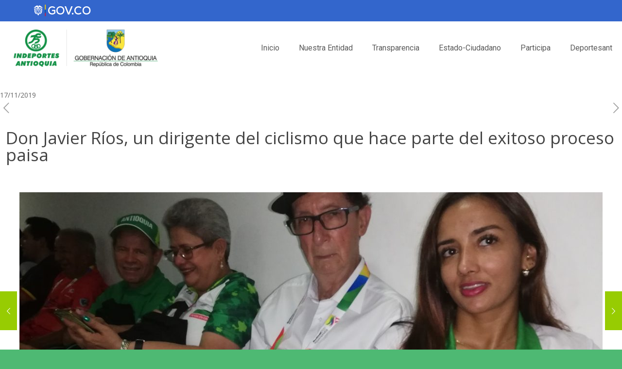

--- FILE ---
content_type: text/html; charset=UTF-8
request_url: https://indeportesantioquia.gov.co/don-javier-rios-un-dirigente-del-ciclismo-que-hace-parte-del-exitoso-proceso-paisa/
body_size: 23278
content:
<!DOCTYPE html>
<html lang="es" class="no-js " itemscope itemtype="https://schema.org/Article" >

<head>

<meta charset="UTF-8" />
<meta name="description" content="La casa del deporte antioqueño es el ente departamental que tiene como misión el servir a las organizaciones deportivas."/>
<meta name="keywords" content="deporte, antioqueño, instituto, departamental, Antioquia, deportistas"/>
<meta property="og:image" content="https://indeportesantioquia.gov.co/wp-content/uploads/2019/11/Javier-Ríos-Antioquia.jpg"/>
<meta property="og:url" content="https://indeportesantioquia.gov.co/don-javier-rios-un-dirigente-del-ciclismo-que-hace-parte-del-exitoso-proceso-paisa/"/>
<meta property="og:type" content="article"/>
<meta property="og:title" content="Don Javier Ríos, un dirigente del ciclismo que hace parte del exitoso proceso paisa"/>
<meta property="og:description" content="Don Javier Ríos es toda una institución en el ciclismo antioqueño. No es un dato menor que lleva 55 años en esta actividad y durante varios […]"/>
<link rel="alternate" hreflang="es-ES" href="https://indeportesantioquia.gov.co/don-javier-rios-un-dirigente-del-ciclismo-que-hace-parte-del-exitoso-proceso-paisa/"/>
<!-- Google tag (gtag.js) -->
<script async src="https://www.googletagmanager.com/gtag/js?id=G-LRLWB3HY0H"></script>
<script>
  window.dataLayer = window.dataLayer || [];
  function gtag(){dataLayer.push(arguments);}
  gtag('js', new Date());

  gtag('config', 'G-LRLWB3HY0H');
</script><title>Don Javier Ríos, un dirigente del ciclismo que hace parte del exitoso proceso paisa &#8211; Indeportesantioquia</title>
<meta name='robots' content='max-image-preview:large' />
	<style>img:is([sizes="auto" i], [sizes^="auto," i]) { contain-intrinsic-size: 3000px 1500px }</style>
	<meta name="format-detection" content="telephone=no">
<meta name="viewport" content="width=device-width, initial-scale=1, maximum-scale=1" />
<link rel="shortcut icon" href="https://indeportesantioquia.gov.co/wp-content/uploads/2016/10/icono.ico" type="image/x-icon" />
<meta name="theme-color" content="#ffffff" media="(prefers-color-scheme: light)">
<meta name="theme-color" content="#ffffff" media="(prefers-color-scheme: dark)">
<link rel='dns-prefetch' href='//fonts.googleapis.com' />
<link rel="alternate" type="application/rss+xml" title="Indeportesantioquia &raquo; Feed" href="https://indeportesantioquia.gov.co/feed/" />
<link rel="alternate" type="application/rss+xml" title="Indeportesantioquia &raquo; Feed de los comentarios" href="https://indeportesantioquia.gov.co/comments/feed/" />
<link rel="alternate" type="application/rss+xml" title="Indeportesantioquia &raquo; Comentario Don Javier Ríos, un dirigente del ciclismo que hace parte del exitoso proceso paisa del feed" href="https://indeportesantioquia.gov.co/don-javier-rios-un-dirigente-del-ciclismo-que-hace-parte-del-exitoso-proceso-paisa/feed/" />
<script type="text/javascript">
/* <![CDATA[ */
window._wpemojiSettings = {"baseUrl":"https:\/\/s.w.org\/images\/core\/emoji\/16.0.1\/72x72\/","ext":".png","svgUrl":"https:\/\/s.w.org\/images\/core\/emoji\/16.0.1\/svg\/","svgExt":".svg","source":{"concatemoji":"https:\/\/indeportesantioquia.gov.co\/wp-includes\/js\/wp-emoji-release.min.js?ver=6.8.3"}};
/*! This file is auto-generated */
!function(s,n){var o,i,e;function c(e){try{var t={supportTests:e,timestamp:(new Date).valueOf()};sessionStorage.setItem(o,JSON.stringify(t))}catch(e){}}function p(e,t,n){e.clearRect(0,0,e.canvas.width,e.canvas.height),e.fillText(t,0,0);var t=new Uint32Array(e.getImageData(0,0,e.canvas.width,e.canvas.height).data),a=(e.clearRect(0,0,e.canvas.width,e.canvas.height),e.fillText(n,0,0),new Uint32Array(e.getImageData(0,0,e.canvas.width,e.canvas.height).data));return t.every(function(e,t){return e===a[t]})}function u(e,t){e.clearRect(0,0,e.canvas.width,e.canvas.height),e.fillText(t,0,0);for(var n=e.getImageData(16,16,1,1),a=0;a<n.data.length;a++)if(0!==n.data[a])return!1;return!0}function f(e,t,n,a){switch(t){case"flag":return n(e,"\ud83c\udff3\ufe0f\u200d\u26a7\ufe0f","\ud83c\udff3\ufe0f\u200b\u26a7\ufe0f")?!1:!n(e,"\ud83c\udde8\ud83c\uddf6","\ud83c\udde8\u200b\ud83c\uddf6")&&!n(e,"\ud83c\udff4\udb40\udc67\udb40\udc62\udb40\udc65\udb40\udc6e\udb40\udc67\udb40\udc7f","\ud83c\udff4\u200b\udb40\udc67\u200b\udb40\udc62\u200b\udb40\udc65\u200b\udb40\udc6e\u200b\udb40\udc67\u200b\udb40\udc7f");case"emoji":return!a(e,"\ud83e\udedf")}return!1}function g(e,t,n,a){var r="undefined"!=typeof WorkerGlobalScope&&self instanceof WorkerGlobalScope?new OffscreenCanvas(300,150):s.createElement("canvas"),o=r.getContext("2d",{willReadFrequently:!0}),i=(o.textBaseline="top",o.font="600 32px Arial",{});return e.forEach(function(e){i[e]=t(o,e,n,a)}),i}function t(e){var t=s.createElement("script");t.src=e,t.defer=!0,s.head.appendChild(t)}"undefined"!=typeof Promise&&(o="wpEmojiSettingsSupports",i=["flag","emoji"],n.supports={everything:!0,everythingExceptFlag:!0},e=new Promise(function(e){s.addEventListener("DOMContentLoaded",e,{once:!0})}),new Promise(function(t){var n=function(){try{var e=JSON.parse(sessionStorage.getItem(o));if("object"==typeof e&&"number"==typeof e.timestamp&&(new Date).valueOf()<e.timestamp+604800&&"object"==typeof e.supportTests)return e.supportTests}catch(e){}return null}();if(!n){if("undefined"!=typeof Worker&&"undefined"!=typeof OffscreenCanvas&&"undefined"!=typeof URL&&URL.createObjectURL&&"undefined"!=typeof Blob)try{var e="postMessage("+g.toString()+"("+[JSON.stringify(i),f.toString(),p.toString(),u.toString()].join(",")+"));",a=new Blob([e],{type:"text/javascript"}),r=new Worker(URL.createObjectURL(a),{name:"wpTestEmojiSupports"});return void(r.onmessage=function(e){c(n=e.data),r.terminate(),t(n)})}catch(e){}c(n=g(i,f,p,u))}t(n)}).then(function(e){for(var t in e)n.supports[t]=e[t],n.supports.everything=n.supports.everything&&n.supports[t],"flag"!==t&&(n.supports.everythingExceptFlag=n.supports.everythingExceptFlag&&n.supports[t]);n.supports.everythingExceptFlag=n.supports.everythingExceptFlag&&!n.supports.flag,n.DOMReady=!1,n.readyCallback=function(){n.DOMReady=!0}}).then(function(){return e}).then(function(){var e;n.supports.everything||(n.readyCallback(),(e=n.source||{}).concatemoji?t(e.concatemoji):e.wpemoji&&e.twemoji&&(t(e.twemoji),t(e.wpemoji)))}))}((window,document),window._wpemojiSettings);
/* ]]> */
</script>
<style id='wp-emoji-styles-inline-css' type='text/css'>

	img.wp-smiley, img.emoji {
		display: inline !important;
		border: none !important;
		box-shadow: none !important;
		height: 1em !important;
		width: 1em !important;
		margin: 0 0.07em !important;
		vertical-align: -0.1em !important;
		background: none !important;
		padding: 0 !important;
	}
</style>
<link rel='stylesheet' id='wp-block-library-css' href='https://indeportesantioquia.gov.co/wp-includes/css/dist/block-library/style.min.css?ver=6.8.3' type='text/css' media='all' />
<style id='classic-theme-styles-inline-css' type='text/css'>
/*! This file is auto-generated */
.wp-block-button__link{color:#fff;background-color:#32373c;border-radius:9999px;box-shadow:none;text-decoration:none;padding:calc(.667em + 2px) calc(1.333em + 2px);font-size:1.125em}.wp-block-file__button{background:#32373c;color:#fff;text-decoration:none}
</style>
<style id='global-styles-inline-css' type='text/css'>
:root{--wp--preset--aspect-ratio--square: 1;--wp--preset--aspect-ratio--4-3: 4/3;--wp--preset--aspect-ratio--3-4: 3/4;--wp--preset--aspect-ratio--3-2: 3/2;--wp--preset--aspect-ratio--2-3: 2/3;--wp--preset--aspect-ratio--16-9: 16/9;--wp--preset--aspect-ratio--9-16: 9/16;--wp--preset--color--black: #000000;--wp--preset--color--cyan-bluish-gray: #abb8c3;--wp--preset--color--white: #ffffff;--wp--preset--color--pale-pink: #f78da7;--wp--preset--color--vivid-red: #cf2e2e;--wp--preset--color--luminous-vivid-orange: #ff6900;--wp--preset--color--luminous-vivid-amber: #fcb900;--wp--preset--color--light-green-cyan: #7bdcb5;--wp--preset--color--vivid-green-cyan: #00d084;--wp--preset--color--pale-cyan-blue: #8ed1fc;--wp--preset--color--vivid-cyan-blue: #0693e3;--wp--preset--color--vivid-purple: #9b51e0;--wp--preset--gradient--vivid-cyan-blue-to-vivid-purple: linear-gradient(135deg,rgba(6,147,227,1) 0%,rgb(155,81,224) 100%);--wp--preset--gradient--light-green-cyan-to-vivid-green-cyan: linear-gradient(135deg,rgb(122,220,180) 0%,rgb(0,208,130) 100%);--wp--preset--gradient--luminous-vivid-amber-to-luminous-vivid-orange: linear-gradient(135deg,rgba(252,185,0,1) 0%,rgba(255,105,0,1) 100%);--wp--preset--gradient--luminous-vivid-orange-to-vivid-red: linear-gradient(135deg,rgba(255,105,0,1) 0%,rgb(207,46,46) 100%);--wp--preset--gradient--very-light-gray-to-cyan-bluish-gray: linear-gradient(135deg,rgb(238,238,238) 0%,rgb(169,184,195) 100%);--wp--preset--gradient--cool-to-warm-spectrum: linear-gradient(135deg,rgb(74,234,220) 0%,rgb(151,120,209) 20%,rgb(207,42,186) 40%,rgb(238,44,130) 60%,rgb(251,105,98) 80%,rgb(254,248,76) 100%);--wp--preset--gradient--blush-light-purple: linear-gradient(135deg,rgb(255,206,236) 0%,rgb(152,150,240) 100%);--wp--preset--gradient--blush-bordeaux: linear-gradient(135deg,rgb(254,205,165) 0%,rgb(254,45,45) 50%,rgb(107,0,62) 100%);--wp--preset--gradient--luminous-dusk: linear-gradient(135deg,rgb(255,203,112) 0%,rgb(199,81,192) 50%,rgb(65,88,208) 100%);--wp--preset--gradient--pale-ocean: linear-gradient(135deg,rgb(255,245,203) 0%,rgb(182,227,212) 50%,rgb(51,167,181) 100%);--wp--preset--gradient--electric-grass: linear-gradient(135deg,rgb(202,248,128) 0%,rgb(113,206,126) 100%);--wp--preset--gradient--midnight: linear-gradient(135deg,rgb(2,3,129) 0%,rgb(40,116,252) 100%);--wp--preset--font-size--small: 13px;--wp--preset--font-size--medium: 20px;--wp--preset--font-size--large: 36px;--wp--preset--font-size--x-large: 42px;--wp--preset--spacing--20: 0.44rem;--wp--preset--spacing--30: 0.67rem;--wp--preset--spacing--40: 1rem;--wp--preset--spacing--50: 1.5rem;--wp--preset--spacing--60: 2.25rem;--wp--preset--spacing--70: 3.38rem;--wp--preset--spacing--80: 5.06rem;--wp--preset--shadow--natural: 6px 6px 9px rgba(0, 0, 0, 0.2);--wp--preset--shadow--deep: 12px 12px 50px rgba(0, 0, 0, 0.4);--wp--preset--shadow--sharp: 6px 6px 0px rgba(0, 0, 0, 0.2);--wp--preset--shadow--outlined: 6px 6px 0px -3px rgba(255, 255, 255, 1), 6px 6px rgba(0, 0, 0, 1);--wp--preset--shadow--crisp: 6px 6px 0px rgba(0, 0, 0, 1);}:where(.is-layout-flex){gap: 0.5em;}:where(.is-layout-grid){gap: 0.5em;}body .is-layout-flex{display: flex;}.is-layout-flex{flex-wrap: wrap;align-items: center;}.is-layout-flex > :is(*, div){margin: 0;}body .is-layout-grid{display: grid;}.is-layout-grid > :is(*, div){margin: 0;}:where(.wp-block-columns.is-layout-flex){gap: 2em;}:where(.wp-block-columns.is-layout-grid){gap: 2em;}:where(.wp-block-post-template.is-layout-flex){gap: 1.25em;}:where(.wp-block-post-template.is-layout-grid){gap: 1.25em;}.has-black-color{color: var(--wp--preset--color--black) !important;}.has-cyan-bluish-gray-color{color: var(--wp--preset--color--cyan-bluish-gray) !important;}.has-white-color{color: var(--wp--preset--color--white) !important;}.has-pale-pink-color{color: var(--wp--preset--color--pale-pink) !important;}.has-vivid-red-color{color: var(--wp--preset--color--vivid-red) !important;}.has-luminous-vivid-orange-color{color: var(--wp--preset--color--luminous-vivid-orange) !important;}.has-luminous-vivid-amber-color{color: var(--wp--preset--color--luminous-vivid-amber) !important;}.has-light-green-cyan-color{color: var(--wp--preset--color--light-green-cyan) !important;}.has-vivid-green-cyan-color{color: var(--wp--preset--color--vivid-green-cyan) !important;}.has-pale-cyan-blue-color{color: var(--wp--preset--color--pale-cyan-blue) !important;}.has-vivid-cyan-blue-color{color: var(--wp--preset--color--vivid-cyan-blue) !important;}.has-vivid-purple-color{color: var(--wp--preset--color--vivid-purple) !important;}.has-black-background-color{background-color: var(--wp--preset--color--black) !important;}.has-cyan-bluish-gray-background-color{background-color: var(--wp--preset--color--cyan-bluish-gray) !important;}.has-white-background-color{background-color: var(--wp--preset--color--white) !important;}.has-pale-pink-background-color{background-color: var(--wp--preset--color--pale-pink) !important;}.has-vivid-red-background-color{background-color: var(--wp--preset--color--vivid-red) !important;}.has-luminous-vivid-orange-background-color{background-color: var(--wp--preset--color--luminous-vivid-orange) !important;}.has-luminous-vivid-amber-background-color{background-color: var(--wp--preset--color--luminous-vivid-amber) !important;}.has-light-green-cyan-background-color{background-color: var(--wp--preset--color--light-green-cyan) !important;}.has-vivid-green-cyan-background-color{background-color: var(--wp--preset--color--vivid-green-cyan) !important;}.has-pale-cyan-blue-background-color{background-color: var(--wp--preset--color--pale-cyan-blue) !important;}.has-vivid-cyan-blue-background-color{background-color: var(--wp--preset--color--vivid-cyan-blue) !important;}.has-vivid-purple-background-color{background-color: var(--wp--preset--color--vivid-purple) !important;}.has-black-border-color{border-color: var(--wp--preset--color--black) !important;}.has-cyan-bluish-gray-border-color{border-color: var(--wp--preset--color--cyan-bluish-gray) !important;}.has-white-border-color{border-color: var(--wp--preset--color--white) !important;}.has-pale-pink-border-color{border-color: var(--wp--preset--color--pale-pink) !important;}.has-vivid-red-border-color{border-color: var(--wp--preset--color--vivid-red) !important;}.has-luminous-vivid-orange-border-color{border-color: var(--wp--preset--color--luminous-vivid-orange) !important;}.has-luminous-vivid-amber-border-color{border-color: var(--wp--preset--color--luminous-vivid-amber) !important;}.has-light-green-cyan-border-color{border-color: var(--wp--preset--color--light-green-cyan) !important;}.has-vivid-green-cyan-border-color{border-color: var(--wp--preset--color--vivid-green-cyan) !important;}.has-pale-cyan-blue-border-color{border-color: var(--wp--preset--color--pale-cyan-blue) !important;}.has-vivid-cyan-blue-border-color{border-color: var(--wp--preset--color--vivid-cyan-blue) !important;}.has-vivid-purple-border-color{border-color: var(--wp--preset--color--vivid-purple) !important;}.has-vivid-cyan-blue-to-vivid-purple-gradient-background{background: var(--wp--preset--gradient--vivid-cyan-blue-to-vivid-purple) !important;}.has-light-green-cyan-to-vivid-green-cyan-gradient-background{background: var(--wp--preset--gradient--light-green-cyan-to-vivid-green-cyan) !important;}.has-luminous-vivid-amber-to-luminous-vivid-orange-gradient-background{background: var(--wp--preset--gradient--luminous-vivid-amber-to-luminous-vivid-orange) !important;}.has-luminous-vivid-orange-to-vivid-red-gradient-background{background: var(--wp--preset--gradient--luminous-vivid-orange-to-vivid-red) !important;}.has-very-light-gray-to-cyan-bluish-gray-gradient-background{background: var(--wp--preset--gradient--very-light-gray-to-cyan-bluish-gray) !important;}.has-cool-to-warm-spectrum-gradient-background{background: var(--wp--preset--gradient--cool-to-warm-spectrum) !important;}.has-blush-light-purple-gradient-background{background: var(--wp--preset--gradient--blush-light-purple) !important;}.has-blush-bordeaux-gradient-background{background: var(--wp--preset--gradient--blush-bordeaux) !important;}.has-luminous-dusk-gradient-background{background: var(--wp--preset--gradient--luminous-dusk) !important;}.has-pale-ocean-gradient-background{background: var(--wp--preset--gradient--pale-ocean) !important;}.has-electric-grass-gradient-background{background: var(--wp--preset--gradient--electric-grass) !important;}.has-midnight-gradient-background{background: var(--wp--preset--gradient--midnight) !important;}.has-small-font-size{font-size: var(--wp--preset--font-size--small) !important;}.has-medium-font-size{font-size: var(--wp--preset--font-size--medium) !important;}.has-large-font-size{font-size: var(--wp--preset--font-size--large) !important;}.has-x-large-font-size{font-size: var(--wp--preset--font-size--x-large) !important;}
:where(.wp-block-post-template.is-layout-flex){gap: 1.25em;}:where(.wp-block-post-template.is-layout-grid){gap: 1.25em;}
:where(.wp-block-columns.is-layout-flex){gap: 2em;}:where(.wp-block-columns.is-layout-grid){gap: 2em;}
:root :where(.wp-block-pullquote){font-size: 1.5em;line-height: 1.6;}
</style>
<link rel='stylesheet' id='contact-form-7-css' href='https://indeportesantioquia.gov.co/wp-content/plugins/contact-form-7/includes/css/styles.css?ver=6.1.3' type='text/css' media='all' />
<link rel='stylesheet' id='mfn-be-css' href='https://indeportesantioquia.gov.co/wp-content/themes/betheme/css/be.css?ver=27.5' type='text/css' media='all' />
<link rel='stylesheet' id='mfn-animations-css' href='https://indeportesantioquia.gov.co/wp-content/themes/betheme/assets/animations/animations.min.css?ver=27.5' type='text/css' media='all' />
<link rel='stylesheet' id='mfn-font-awesome-css' href='https://indeportesantioquia.gov.co/wp-content/themes/betheme/fonts/fontawesome/fontawesome.css?ver=27.5' type='text/css' media='all' />
<link rel='stylesheet' id='mfn-jplayer-css' href='https://indeportesantioquia.gov.co/wp-content/themes/betheme/assets/jplayer/css/jplayer.blue.monday.min.css?ver=27.5' type='text/css' media='all' />
<link rel='stylesheet' id='mfn-responsive-css' href='https://indeportesantioquia.gov.co/wp-content/themes/betheme/css/responsive.css?ver=27.5' type='text/css' media='all' />
<link rel='stylesheet' id='mfn-skin-green-css' href='https://indeportesantioquia.gov.co/wp-content/themes/betheme/css/skins/green/style.css?ver=27.5' type='text/css' media='all' />
<link rel='stylesheet' id='mfn-fonts-css' href='https://fonts.googleapis.com/css?family=Open+Sans%3A1%2C400%2C400italic%2C700%2C700italic%7CRoboto%3A1%2C400%2C400italic%2C700%2C700italic&#038;display=swap&#038;ver=6.8.3' type='text/css' media='all' />
<link rel='stylesheet' id='dflip-style-css' href='https://indeportesantioquia.gov.co/wp-content/plugins/3d-flipbook-dflip-lite/assets/css/dflip.min.css?ver=2.4.20' type='text/css' media='all' />
<style id='mfn-dynamic-inline-css' type='text/css'>
html{background-color:#4EB973}#Wrapper,#Content,.mfn-popup .mfn-popup-content,.mfn-off-canvas-sidebar .mfn-off-canvas-content-wrapper,.mfn-cart-holder,.mfn-header-login,#Top_bar .search_wrapper,#Top_bar .top_bar_right .mfn-live-search-box,.column_livesearch .mfn-live-search-wrapper,.column_livesearch .mfn-live-search-box{background-color:#ffffff}.layout-boxed.mfn-bebuilder-header.mfn-ui #Wrapper .mfn-only-sample-content{background-color:#ffffff}body:not(.template-slider) #Header{min-height:0px}body.header-below:not(.template-slider) #Header{padding-top:0px}#Subheader{padding:0px 0}#Footer .widgets_wrapper{padding:60px 0 50px}.has-search-overlay.search-overlay-opened #search-overlay{background-color:rgba(0,0,0,0.6)}.elementor-page.elementor-default #Content .the_content .section_wrapper{max-width:100%}.elementor-page.elementor-default #Content .section.the_content{width:100%}.elementor-page.elementor-default #Content .section_wrapper .the_content_wrapper{margin-left:0;margin-right:0;width:100%}body,span.date_label,.timeline_items li h3 span,input[type="date"],input[type="text"],input[type="password"],input[type="tel"],input[type="email"],input[type="url"],textarea,select,.offer_li .title h3,.mfn-menu-item-megamenu{font-family:"Open Sans",-apple-system,BlinkMacSystemFont,"Segoe UI",Roboto,Oxygen-Sans,Ubuntu,Cantarell,"Helvetica Neue",sans-serif}#menu > ul > li > a,#overlay-menu ul li a{font-family:"Roboto",-apple-system,BlinkMacSystemFont,"Segoe UI",Roboto,Oxygen-Sans,Ubuntu,Cantarell,"Helvetica Neue",sans-serif}#Subheader .title{font-family:"Open Sans",-apple-system,BlinkMacSystemFont,"Segoe UI",Roboto,Oxygen-Sans,Ubuntu,Cantarell,"Helvetica Neue",sans-serif}h1,h2,h3,h4,.text-logo #logo{font-family:"Open Sans",-apple-system,BlinkMacSystemFont,"Segoe UI",Roboto,Oxygen-Sans,Ubuntu,Cantarell,"Helvetica Neue",sans-serif}h5,h6{font-family:"Open Sans",-apple-system,BlinkMacSystemFont,"Segoe UI",Roboto,Oxygen-Sans,Ubuntu,Cantarell,"Helvetica Neue",sans-serif}blockquote{font-family:"Open Sans",-apple-system,BlinkMacSystemFont,"Segoe UI",Roboto,Oxygen-Sans,Ubuntu,Cantarell,"Helvetica Neue",sans-serif}.chart_box .chart .num,.counter .desc_wrapper .number-wrapper,.how_it_works .image .number,.pricing-box .plan-header .price,.quick_fact .number-wrapper,.woocommerce .product div.entry-summary .price{font-family:"Open Sans",-apple-system,BlinkMacSystemFont,"Segoe UI",Roboto,Oxygen-Sans,Ubuntu,Cantarell,"Helvetica Neue",sans-serif}body,.mfn-menu-item-megamenu{font-size:14px;line-height:21px;font-weight:400;letter-spacing:0px}.big{font-size:17px;line-height:30px;font-weight:400;letter-spacing:0px}#menu > ul > li > a,#overlay-menu ul li a{font-size:16px;font-weight:300;letter-spacing:0px}#overlay-menu ul li a{line-height:24px}#Subheader .title{font-size:25px;line-height:25px;font-weight:400;letter-spacing:0px}h1,.text-logo #logo{font-size:25px;line-height:25px;font-weight:300;letter-spacing:0px}h2{font-size:42px;line-height:30px;font-weight:300;letter-spacing:0px}h3,.woocommerce ul.products li.product h3,.woocommerce #customer_login h2{font-size:28px;line-height:27px;font-weight:300;letter-spacing:0px}h4,.woocommerce .woocommerce-order-details__title,.woocommerce .wc-bacs-bank-details-heading,.woocommerce .woocommerce-customer-details h2{font-size:22px;line-height:25px;font-weight:300;letter-spacing:0px}h5{font-size:18px;line-height:19px;font-weight:700;letter-spacing:0px}h6{font-size:14px;line-height:19px;font-weight:400;letter-spacing:0px}#Intro .intro-title{font-size:70px;line-height:70px;font-weight:400;letter-spacing:0px}@media only screen and (min-width:768px) and (max-width:959px){body,.mfn-menu-item-megamenu{font-size:13px;line-height:19px;font-weight:400;letter-spacing:0px}.big{font-size:14px;line-height:26px;font-weight:400;letter-spacing:0px}#menu > ul > li > a,#overlay-menu ul li a{font-size:14px;font-weight:300;letter-spacing:0px}#overlay-menu ul li a{line-height:21px}#Subheader .title{font-size:21px;line-height:21px;font-weight:400;letter-spacing:0px}h1,.text-logo #logo{font-size:21px;line-height:21px;font-weight:300;letter-spacing:0px}h2{font-size:36px;line-height:26px;font-weight:300;letter-spacing:0px}h3,.woocommerce ul.products li.product h3,.woocommerce #customer_login h2{font-size:24px;line-height:23px;font-weight:300;letter-spacing:0px}h4,.woocommerce .woocommerce-order-details__title,.woocommerce .wc-bacs-bank-details-heading,.woocommerce .woocommerce-customer-details h2{font-size:19px;line-height:21px;font-weight:300;letter-spacing:0px}h5{font-size:15px;line-height:19px;font-weight:700;letter-spacing:0px}h6{font-size:13px;line-height:19px;font-weight:400;letter-spacing:0px}#Intro .intro-title{font-size:60px;line-height:60px;font-weight:400;letter-spacing:0px}blockquote{font-size:15px}.chart_box .chart .num{font-size:45px;line-height:45px}.counter .desc_wrapper .number-wrapper{font-size:45px;line-height:45px}.counter .desc_wrapper .title{font-size:14px;line-height:18px}.faq .question .title{font-size:14px}.fancy_heading .title{font-size:38px;line-height:38px}.offer .offer_li .desc_wrapper .title h3{font-size:32px;line-height:32px}.offer_thumb_ul li.offer_thumb_li .desc_wrapper .title h3{font-size:32px;line-height:32px}.pricing-box .plan-header h2{font-size:27px;line-height:27px}.pricing-box .plan-header .price > span{font-size:40px;line-height:40px}.pricing-box .plan-header .price sup.currency{font-size:18px;line-height:18px}.pricing-box .plan-header .price sup.period{font-size:14px;line-height:14px}.quick_fact .number-wrapper{font-size:80px;line-height:80px}.trailer_box .desc h2{font-size:27px;line-height:27px}.widget > h3{font-size:17px;line-height:20px}}@media only screen and (min-width:480px) and (max-width:767px){body,.mfn-menu-item-megamenu{font-size:13px;line-height:19px;font-weight:400;letter-spacing:0px}.big{font-size:13px;line-height:23px;font-weight:400;letter-spacing:0px}#menu > ul > li > a,#overlay-menu ul li a{font-size:13px;font-weight:300;letter-spacing:0px}#overlay-menu ul li a{line-height:19.5px}#Subheader .title{font-size:19px;line-height:19px;font-weight:400;letter-spacing:0px}h1,.text-logo #logo{font-size:19px;line-height:19px;font-weight:300;letter-spacing:0px}h2{font-size:32px;line-height:23px;font-weight:300;letter-spacing:0px}h3,.woocommerce ul.products li.product h3,.woocommerce #customer_login h2{font-size:21px;line-height:20px;font-weight:300;letter-spacing:0px}h4,.woocommerce .woocommerce-order-details__title,.woocommerce .wc-bacs-bank-details-heading,.woocommerce .woocommerce-customer-details h2{font-size:17px;line-height:19px;font-weight:300;letter-spacing:0px}h5{font-size:14px;line-height:19px;font-weight:700;letter-spacing:0px}h6{font-size:13px;line-height:19px;font-weight:400;letter-spacing:0px}#Intro .intro-title{font-size:53px;line-height:53px;font-weight:400;letter-spacing:0px}blockquote{font-size:14px}.chart_box .chart .num{font-size:40px;line-height:40px}.counter .desc_wrapper .number-wrapper{font-size:40px;line-height:40px}.counter .desc_wrapper .title{font-size:13px;line-height:16px}.faq .question .title{font-size:13px}.fancy_heading .title{font-size:34px;line-height:34px}.offer .offer_li .desc_wrapper .title h3{font-size:28px;line-height:28px}.offer_thumb_ul li.offer_thumb_li .desc_wrapper .title h3{font-size:28px;line-height:28px}.pricing-box .plan-header h2{font-size:24px;line-height:24px}.pricing-box .plan-header .price > span{font-size:34px;line-height:34px}.pricing-box .plan-header .price sup.currency{font-size:16px;line-height:16px}.pricing-box .plan-header .price sup.period{font-size:13px;line-height:13px}.quick_fact .number-wrapper{font-size:70px;line-height:70px}.trailer_box .desc h2{font-size:24px;line-height:24px}.widget > h3{font-size:16px;line-height:19px}}@media only screen and (max-width:479px){body,.mfn-menu-item-megamenu{font-size:13px;line-height:19px;font-weight:400;letter-spacing:0px}.big{font-size:13px;line-height:19px;font-weight:400;letter-spacing:0px}#menu > ul > li > a,#overlay-menu ul li a{font-size:13px;font-weight:300;letter-spacing:0px}#overlay-menu ul li a{line-height:19.5px}#Subheader .title{font-size:15px;line-height:19px;font-weight:400;letter-spacing:0px}h1,.text-logo #logo{font-size:15px;line-height:19px;font-weight:300;letter-spacing:0px}h2{font-size:25px;line-height:19px;font-weight:300;letter-spacing:0px}h3,.woocommerce ul.products li.product h3,.woocommerce #customer_login h2{font-size:17px;line-height:19px;font-weight:300;letter-spacing:0px}h4,.woocommerce .woocommerce-order-details__title,.woocommerce .wc-bacs-bank-details-heading,.woocommerce .woocommerce-customer-details h2{font-size:13px;line-height:19px;font-weight:300;letter-spacing:0px}h5{font-size:13px;line-height:19px;font-weight:700;letter-spacing:0px}h6{font-size:13px;line-height:19px;font-weight:400;letter-spacing:0px}#Intro .intro-title{font-size:42px;line-height:42px;font-weight:400;letter-spacing:0px}blockquote{font-size:13px}.chart_box .chart .num{font-size:35px;line-height:35px}.counter .desc_wrapper .number-wrapper{font-size:35px;line-height:35px}.counter .desc_wrapper .title{font-size:13px;line-height:26px}.faq .question .title{font-size:13px}.fancy_heading .title{font-size:30px;line-height:30px}.offer .offer_li .desc_wrapper .title h3{font-size:26px;line-height:26px}.offer_thumb_ul li.offer_thumb_li .desc_wrapper .title h3{font-size:26px;line-height:26px}.pricing-box .plan-header h2{font-size:21px;line-height:21px}.pricing-box .plan-header .price > span{font-size:32px;line-height:32px}.pricing-box .plan-header .price sup.currency{font-size:14px;line-height:14px}.pricing-box .plan-header .price sup.period{font-size:13px;line-height:13px}.quick_fact .number-wrapper{font-size:60px;line-height:60px}.trailer_box .desc h2{font-size:21px;line-height:21px}.widget > h3{font-size:15px;line-height:18px}}.with_aside .sidebar.columns{width:25%}.with_aside .sections_group{width:75%}.aside_both .sidebar.columns{width:20%}.aside_both .sidebar.sidebar-1{margin-left:-80%}.aside_both .sections_group{width:60%;margin-left:20%}@media only screen and (min-width:1240px){#Wrapper,.with_aside .content_wrapper{max-width:1542px}body.layout-boxed.mfn-header-scrolled .mfn-header-tmpl.mfn-sticky-layout-width{max-width:1542px;left:0;right:0;margin-left:auto;margin-right:auto}body.layout-boxed:not(.mfn-header-scrolled) .mfn-header-tmpl.mfn-header-layout-width,body.layout-boxed .mfn-header-tmpl.mfn-header-layout-width:not(.mfn-hasSticky){max-width:1542px;left:0;right:0;margin-left:auto;margin-right:auto}body.layout-boxed.mfn-bebuilder-header.mfn-ui .mfn-only-sample-content{max-width:1542px;margin-left:auto;margin-right:auto}.section_wrapper,.container{max-width:1522px}.layout-boxed.header-boxed #Top_bar.is-sticky{max-width:1542px}}@media only screen and (max-width:767px){#Wrapper{max-width:calc(100% - 67px)}.content_wrapper .section_wrapper,.container,.four.columns .widget-area{max-width:550px !important;padding-left:33px;padding-right:33px}}body{--mfn-button-font-family:inherit;--mfn-button-font-size:14px;--mfn-button-font-weight:400;--mfn-button-font-style:inherit;--mfn-button-letter-spacing:0px;--mfn-button-padding:16px 20px 16px 20px;--mfn-button-border-width:0;--mfn-button-border-radius:;--mfn-button-gap:10px;--mfn-button-transition:0.2s;--mfn-button-color:#00933f;--mfn-button-color-hover:#00933f;--mfn-button-bg:#c5deab;--mfn-button-bg-hover:#b8d19e;--mfn-button-border-color:transparent;--mfn-button-border-color-hover:transparent;--mfn-button-icon-color:#00933f;--mfn-button-icon-color-hover:#00933f;--mfn-button-box-shadow:unset;--mfn-button-theme-color:#FFFFFF;--mfn-button-theme-color-hover:#FFFFFF;--mfn-button-theme-bg:#00933f;--mfn-button-theme-bg-hover:#008632;--mfn-button-theme-border-color:transparent;--mfn-button-theme-border-color-hover:transparent;--mfn-button-theme-icon-color:#FFFFFF;--mfn-button-theme-icon-color-hover:#FFFFFF;--mfn-button-theme-box-shadow:unset;--mfn-button-shop-color:#FFFFFF;--mfn-button-shop-color-hover:#FFFFFF;--mfn-button-shop-bg:#00933f;--mfn-button-shop-bg-hover:#008632;--mfn-button-shop-border-color:transparent;--mfn-button-shop-border-color-hover:transparent;--mfn-button-shop-icon-color:#626262;--mfn-button-shop-icon-color-hover:#626262;--mfn-button-shop-box-shadow:unset;--mfn-button-action-color:#FFFFFF;--mfn-button-action-color-hover:#FFFFFF;--mfn-button-action-bg:#0089f7;--mfn-button-action-bg-hover:#007cea;--mfn-button-action-border-color:transparent;--mfn-button-action-border-color-hover:transparent;--mfn-button-action-icon-color:#626262;--mfn-button-action-icon-color-hover:#626262;--mfn-button-action-box-shadow:unset}@media only screen and (max-width:959px){body{}}@media only screen and (max-width:768px){body{}}#Top_bar #logo,.header-fixed #Top_bar #logo,.header-plain #Top_bar #logo,.header-transparent #Top_bar #logo{height:80px;line-height:80px;padding:15px 0}.logo-overflow #Top_bar:not(.is-sticky) .logo{height:110px}#Top_bar .menu > li > a{padding:25px 0}.menu-highlight:not(.header-creative) #Top_bar .menu > li > a{margin:30px 0}.header-plain:not(.menu-highlight) #Top_bar .menu > li > a span:not(.description){line-height:110px}.header-fixed #Top_bar .menu > li > a{padding:40px 0}@media only screen and (max-width:767px){.mobile-header-mini #Top_bar #logo{height:50px!important;line-height:50px!important;margin:5px 0}}#Top_bar #logo img.svg{width:100px}.image_frame,.wp-caption{border-width:0px}.alert{border-radius:0px}#Top_bar .top_bar_right .top-bar-right-input input{width:200px}.mfn-live-search-box .mfn-live-search-list{max-height:300px}#Side_slide{right:-250px;width:250px}#Side_slide.left{left:-250px}.blog-teaser li .desc-wrapper .desc{background-position-y:-1px}.mfn-free-delivery-info{--mfn-free-delivery-bar:#00933f;--mfn-free-delivery-bg:rgba(0,0,0,0.1);--mfn-free-delivery-achieved:#00933f}@media only screen and ( max-width:767px ){}@media only screen and (min-width:1240px){body:not(.header-simple) #Top_bar #menu{display:block!important}.tr-menu #Top_bar #menu{background:none!important}#Top_bar .menu > li > ul.mfn-megamenu > li{float:left}#Top_bar .menu > li > ul.mfn-megamenu > li.mfn-megamenu-cols-1{width:100%}#Top_bar .menu > li > ul.mfn-megamenu > li.mfn-megamenu-cols-2{width:50%}#Top_bar .menu > li > ul.mfn-megamenu > li.mfn-megamenu-cols-3{width:33.33%}#Top_bar .menu > li > ul.mfn-megamenu > li.mfn-megamenu-cols-4{width:25%}#Top_bar .menu > li > ul.mfn-megamenu > li.mfn-megamenu-cols-5{width:20%}#Top_bar .menu > li > ul.mfn-megamenu > li.mfn-megamenu-cols-6{width:16.66%}#Top_bar .menu > li > ul.mfn-megamenu > li > ul{display:block!important;position:inherit;left:auto;top:auto;border-width:0 1px 0 0}#Top_bar .menu > li > ul.mfn-megamenu > li:last-child > ul{border:0}#Top_bar .menu > li > ul.mfn-megamenu > li > ul li{width:auto}#Top_bar .menu > li > ul.mfn-megamenu a.mfn-megamenu-title{text-transform:uppercase;font-weight:400;background:none}#Top_bar .menu > li > ul.mfn-megamenu a .menu-arrow{display:none}.menuo-right #Top_bar .menu > li > ul.mfn-megamenu{left:0;width:98%!important;margin:0 1%;padding:20px 0}.menuo-right #Top_bar .menu > li > ul.mfn-megamenu-bg{box-sizing:border-box}#Top_bar .menu > li > ul.mfn-megamenu-bg{padding:20px 166px 20px 20px;background-repeat:no-repeat;background-position:right bottom}.rtl #Top_bar .menu > li > ul.mfn-megamenu-bg{padding-left:166px;padding-right:20px;background-position:left bottom}#Top_bar .menu > li > ul.mfn-megamenu-bg > li{background:none}#Top_bar .menu > li > ul.mfn-megamenu-bg > li a{border:none}#Top_bar .menu > li > ul.mfn-megamenu-bg > li > ul{background:none!important;-webkit-box-shadow:0 0 0 0;-moz-box-shadow:0 0 0 0;box-shadow:0 0 0 0}.mm-vertical #Top_bar .container{position:relative}.mm-vertical #Top_bar .top_bar_left{position:static}.mm-vertical #Top_bar .menu > li ul{box-shadow:0 0 0 0 transparent!important;background-image:none}.mm-vertical #Top_bar .menu > li > ul.mfn-megamenu{padding:20px 0}.mm-vertical.header-plain #Top_bar .menu > li > ul.mfn-megamenu{width:100%!important;margin:0}.mm-vertical #Top_bar .menu > li > ul.mfn-megamenu > li{display:table-cell;float:none!important;width:10%;padding:0 15px;border-right:1px solid rgba(0,0,0,0.05)}.mm-vertical #Top_bar .menu > li > ul.mfn-megamenu > li:last-child{border-right-width:0}.mm-vertical #Top_bar .menu > li > ul.mfn-megamenu > li.hide-border{border-right-width:0}.mm-vertical #Top_bar .menu > li > ul.mfn-megamenu > li a{border-bottom-width:0;padding:9px 15px;line-height:120%}.mm-vertical #Top_bar .menu > li > ul.mfn-megamenu a.mfn-megamenu-title{font-weight:700}.rtl .mm-vertical #Top_bar .menu > li > ul.mfn-megamenu > li:first-child{border-right-width:0}.rtl .mm-vertical #Top_bar .menu > li > ul.mfn-megamenu > li:last-child{border-right-width:1px}body.header-shop #Top_bar #menu{display:flex!important;background-color:transparent}.header-shop #Top_bar.is-sticky .top_bar_row_second{display:none}.header-plain:not(.menuo-right) #Header .top_bar_left{width:auto!important}.header-stack.header-center #Top_bar #menu{display:inline-block!important}.header-simple #Top_bar #menu{display:none;height:auto;width:300px;bottom:auto;top:100%;right:1px;position:absolute;margin:0}.header-simple #Header a.responsive-menu-toggle{display:block;right:10px}.header-simple #Top_bar #menu > ul{width:100%;float:left}.header-simple #Top_bar #menu ul li{width:100%;padding-bottom:0;border-right:0;position:relative}.header-simple #Top_bar #menu ul li a{padding:0 20px;margin:0;display:block;height:auto;line-height:normal;border:none}.header-simple #Top_bar #menu ul li a:not(.menu-toggle):after{display:none}.header-simple #Top_bar #menu ul li a span{border:none;line-height:44px;display:inline;padding:0}.header-simple #Top_bar #menu ul li.submenu .menu-toggle{display:block;position:absolute;right:0;top:0;width:44px;height:44px;line-height:44px;font-size:30px;font-weight:300;text-align:center;cursor:pointer;color:#444;opacity:0.33;transform:unset}.header-simple #Top_bar #menu ul li.submenu .menu-toggle:after{content:"+";position:static}.header-simple #Top_bar #menu ul li.hover > .menu-toggle:after{content:"-"}.header-simple #Top_bar #menu ul li.hover a{border-bottom:0}.header-simple #Top_bar #menu ul.mfn-megamenu li .menu-toggle{display:none}.header-simple #Top_bar #menu ul li ul{position:relative!important;left:0!important;top:0;padding:0;margin:0!important;width:auto!important;background-image:none}.header-simple #Top_bar #menu ul li ul li{width:100%!important;display:block;padding:0}.header-simple #Top_bar #menu ul li ul li a{padding:0 20px 0 30px}.header-simple #Top_bar #menu ul li ul li a .menu-arrow{display:none}.header-simple #Top_bar #menu ul li ul li a span{padding:0}.header-simple #Top_bar #menu ul li ul li a span:after{display:none!important}.header-simple #Top_bar .menu > li > ul.mfn-megamenu a.mfn-megamenu-title{text-transform:uppercase;font-weight:400}.header-simple #Top_bar .menu > li > ul.mfn-megamenu > li > ul{display:block!important;position:inherit;left:auto;top:auto}.header-simple #Top_bar #menu ul li ul li ul{border-left:0!important;padding:0;top:0}.header-simple #Top_bar #menu ul li ul li ul li a{padding:0 20px 0 40px}.rtl.header-simple #Top_bar #menu{left:1px;right:auto}.rtl.header-simple #Top_bar a.responsive-menu-toggle{left:10px;right:auto}.rtl.header-simple #Top_bar #menu ul li.submenu .menu-toggle{left:0;right:auto}.rtl.header-simple #Top_bar #menu ul li ul{left:auto!important;right:0!important}.rtl.header-simple #Top_bar #menu ul li ul li a{padding:0 30px 0 20px}.rtl.header-simple #Top_bar #menu ul li ul li ul li a{padding:0 40px 0 20px}.menu-highlight #Top_bar .menu > li{margin:0 2px}.menu-highlight:not(.header-creative) #Top_bar .menu > li > a{padding:0;-webkit-border-radius:5px;border-radius:5px}.menu-highlight #Top_bar .menu > li > a:after{display:none}.menu-highlight #Top_bar .menu > li > a span:not(.description){line-height:50px}.menu-highlight #Top_bar .menu > li > a span.description{display:none}.menu-highlight.header-stack #Top_bar .menu > li > a{margin:10px 0!important}.menu-highlight.header-stack #Top_bar .menu > li > a span:not(.description){line-height:40px}.menu-highlight.header-simple #Top_bar #menu ul li,.menu-highlight.header-creative #Top_bar #menu ul li{margin:0}.menu-highlight.header-simple #Top_bar #menu ul li > a,.menu-highlight.header-creative #Top_bar #menu ul li > a{-webkit-border-radius:0;border-radius:0}.menu-highlight:not(.header-fixed):not(.header-simple) #Top_bar.is-sticky .menu > li > a{margin:10px 0!important;padding:5px 0!important}.menu-highlight:not(.header-fixed):not(.header-simple) #Top_bar.is-sticky .menu > li > a span{line-height:30px!important}.header-modern.menu-highlight.menuo-right .menu_wrapper{margin-right:20px}.menu-line-below #Top_bar .menu > li > a:not(.menu-toggle):after{top:auto;bottom:-4px}.menu-line-below #Top_bar.is-sticky .menu > li > a:not(.menu-toggle):after{top:auto;bottom:-4px}.menu-line-below-80 #Top_bar:not(.is-sticky) .menu > li > a:not(.menu-toggle):after{height:4px;left:10%;top:50%;margin-top:20px;width:80%}.menu-line-below-80-1 #Top_bar:not(.is-sticky) .menu > li > a:not(.menu-toggle):after{height:1px;left:10%;top:50%;margin-top:20px;width:80%}.menu-link-color #Top_bar .menu > li > a:not(.menu-toggle):after{display:none!important}.menu-arrow-top #Top_bar .menu > li > a:after{background:none repeat scroll 0 0 rgba(0,0,0,0)!important;border-color:#ccc transparent transparent;border-style:solid;border-width:7px 7px 0;display:block;height:0;left:50%;margin-left:-7px;top:0!important;width:0}.menu-arrow-top #Top_bar.is-sticky .menu > li > a:after{top:0!important}.menu-arrow-bottom #Top_bar .menu > li > a:after{background:none!important;border-color:transparent transparent #ccc;border-style:solid;border-width:0 7px 7px;display:block;height:0;left:50%;margin-left:-7px;top:auto;bottom:0;width:0}.menu-arrow-bottom #Top_bar.is-sticky .menu > li > a:after{top:auto;bottom:0}.menuo-no-borders #Top_bar .menu > li > a span{border-width:0!important}.menuo-no-borders #Header_creative #Top_bar .menu > li > a span{border-bottom-width:0}.menuo-no-borders.header-plain #Top_bar a#header_cart,.menuo-no-borders.header-plain #Top_bar a#search_button,.menuo-no-borders.header-plain #Top_bar .wpml-languages,.menuo-no-borders.header-plain #Top_bar a.action_button{border-width:0}.menuo-right #Top_bar .menu_wrapper{float:right}.menuo-right.header-stack:not(.header-center) #Top_bar .menu_wrapper{margin-right:150px}body.header-creative{padding-left:50px}body.header-creative.header-open{padding-left:250px}body.error404,body.under-construction,body.elementor-maintenance-mode,body.template-blank,body.under-construction.header-rtl.header-creative.header-open{padding-left:0!important;padding-right:0!important}.header-creative.footer-fixed #Footer,.header-creative.footer-sliding #Footer,.header-creative.footer-stick #Footer.is-sticky{box-sizing:border-box;padding-left:50px}.header-open.footer-fixed #Footer,.header-open.footer-sliding #Footer,.header-creative.footer-stick #Footer.is-sticky{padding-left:250px}.header-rtl.header-creative.footer-fixed #Footer,.header-rtl.header-creative.footer-sliding #Footer,.header-rtl.header-creative.footer-stick #Footer.is-sticky{padding-left:0;padding-right:50px}.header-rtl.header-open.footer-fixed #Footer,.header-rtl.header-open.footer-sliding #Footer,.header-rtl.header-creative.footer-stick #Footer.is-sticky{padding-right:250px}#Header_creative{background-color:#fff;position:fixed;width:250px;height:100%;left:-200px;top:0;z-index:9002;-webkit-box-shadow:2px 0 4px 2px rgba(0,0,0,.15);box-shadow:2px 0 4px 2px rgba(0,0,0,.15)}#Header_creative .container{width:100%}#Header_creative .creative-wrapper{opacity:0;margin-right:50px}#Header_creative a.creative-menu-toggle{display:block;width:34px;height:34px;line-height:34px;font-size:22px;text-align:center;position:absolute;top:10px;right:8px;border-radius:3px}.admin-bar #Header_creative a.creative-menu-toggle{top:42px}#Header_creative #Top_bar{position:static;width:100%}#Header_creative #Top_bar .top_bar_left{width:100%!important;float:none}#Header_creative #Top_bar .logo{float:none;text-align:center;margin:15px 0}#Header_creative #Top_bar #menu{background-color:transparent}#Header_creative #Top_bar .menu_wrapper{float:none;margin:0 0 30px}#Header_creative #Top_bar .menu > li{width:100%;float:none;position:relative}#Header_creative #Top_bar .menu > li > a{padding:0;text-align:center}#Header_creative #Top_bar .menu > li > a:after{display:none}#Header_creative #Top_bar .menu > li > a span{border-right:0;border-bottom-width:1px;line-height:38px}#Header_creative #Top_bar .menu li ul{left:100%;right:auto;top:0;box-shadow:2px 2px 2px 0 rgba(0,0,0,0.03);-webkit-box-shadow:2px 2px 2px 0 rgba(0,0,0,0.03)}#Header_creative #Top_bar .menu > li > ul.mfn-megamenu{margin:0;width:700px!important}#Header_creative #Top_bar .menu > li > ul.mfn-megamenu > li > ul{left:0}#Header_creative #Top_bar .menu li ul li a{padding-top:9px;padding-bottom:8px}#Header_creative #Top_bar .menu li ul li ul{top:0}#Header_creative #Top_bar .menu > li > a span.description{display:block;font-size:13px;line-height:28px!important;clear:both}.menuo-arrows #Top_bar .menu > li.submenu > a > span:after{content:unset!important}#Header_creative #Top_bar .top_bar_right{width:100%!important;float:left;height:auto;margin-bottom:35px;text-align:center;padding:0 20px;top:0;-webkit-box-sizing:border-box;-moz-box-sizing:border-box;box-sizing:border-box}#Header_creative #Top_bar .top_bar_right:before{content:none}#Header_creative #Top_bar .top_bar_right .top_bar_right_wrapper{flex-wrap:wrap;justify-content:center}#Header_creative #Top_bar .top_bar_right .top-bar-right-icon,#Header_creative #Top_bar .top_bar_right .wpml-languages,#Header_creative #Top_bar .top_bar_right .top-bar-right-button,#Header_creative #Top_bar .top_bar_right .top-bar-right-input{min-height:30px;margin:5px}#Header_creative #Top_bar .search_wrapper{left:100%;top:auto}#Header_creative #Top_bar .banner_wrapper{display:block;text-align:center}#Header_creative #Top_bar .banner_wrapper img{max-width:100%;height:auto;display:inline-block}#Header_creative #Action_bar{display:none;position:absolute;bottom:0;top:auto;clear:both;padding:0 20px;box-sizing:border-box}#Header_creative #Action_bar .contact_details{width:100%;text-align:center;margin-bottom:20px}#Header_creative #Action_bar .contact_details li{padding:0}#Header_creative #Action_bar .social{float:none;text-align:center;padding:5px 0 15px}#Header_creative #Action_bar .social li{margin-bottom:2px}#Header_creative #Action_bar .social-menu{float:none;text-align:center}#Header_creative #Action_bar .social-menu li{border-color:rgba(0,0,0,.1)}#Header_creative .social li a{color:rgba(0,0,0,.5)}#Header_creative .social li a:hover{color:#000}#Header_creative .creative-social{position:absolute;bottom:10px;right:0;width:50px}#Header_creative .creative-social li{display:block;float:none;width:100%;text-align:center;margin-bottom:5px}.header-creative .fixed-nav.fixed-nav-prev{margin-left:50px}.header-creative.header-open .fixed-nav.fixed-nav-prev{margin-left:250px}.menuo-last #Header_creative #Top_bar .menu li.last ul{top:auto;bottom:0}.header-open #Header_creative{left:0}.header-open #Header_creative .creative-wrapper{opacity:1;margin:0!important}.header-open #Header_creative .creative-menu-toggle,.header-open #Header_creative .creative-social{display:none}.header-open #Header_creative #Action_bar{display:block}body.header-rtl.header-creative{padding-left:0;padding-right:50px}.header-rtl #Header_creative{left:auto;right:-200px}.header-rtl #Header_creative .creative-wrapper{margin-left:50px;margin-right:0}.header-rtl #Header_creative a.creative-menu-toggle{left:8px;right:auto}.header-rtl #Header_creative .creative-social{left:0;right:auto}.header-rtl #Footer #back_to_top.sticky{right:125px}.header-rtl #popup_contact{right:70px}.header-rtl #Header_creative #Top_bar .menu li ul{left:auto;right:100%}.header-rtl #Header_creative #Top_bar .search_wrapper{left:auto;right:100%}.header-rtl .fixed-nav.fixed-nav-prev{margin-left:0!important}.header-rtl .fixed-nav.fixed-nav-next{margin-right:50px}body.header-rtl.header-creative.header-open{padding-left:0;padding-right:250px!important}.header-rtl.header-open #Header_creative{left:auto;right:0}.header-rtl.header-open #Footer #back_to_top.sticky{right:325px}.header-rtl.header-open #popup_contact{right:270px}.header-rtl.header-open .fixed-nav.fixed-nav-next{margin-right:250px}#Header_creative.active{left:-1px}.header-rtl #Header_creative.active{left:auto;right:-1px}#Header_creative.active .creative-wrapper{opacity:1;margin:0}.header-creative .vc_row[data-vc-full-width]{padding-left:50px}.header-creative.header-open .vc_row[data-vc-full-width]{padding-left:250px}.header-open .vc_parallax .vc_parallax-inner{left:auto;width:calc(100% - 250px)}.header-open.header-rtl .vc_parallax .vc_parallax-inner{left:0;right:auto}#Header_creative.scroll{height:100%;overflow-y:auto}#Header_creative.scroll:not(.dropdown) .menu li ul{display:none!important}#Header_creative.scroll #Action_bar{position:static}#Header_creative.dropdown{outline:none}#Header_creative.dropdown #Top_bar .menu_wrapper{float:left;width:100%}#Header_creative.dropdown #Top_bar #menu ul li{position:relative;float:left}#Header_creative.dropdown #Top_bar #menu ul li a:not(.menu-toggle):after{display:none}#Header_creative.dropdown #Top_bar #menu ul li a span{line-height:38px;padding:0}#Header_creative.dropdown #Top_bar #menu ul li.submenu .menu-toggle{display:block;position:absolute;right:0;top:0;width:38px;height:38px;line-height:38px;font-size:26px;font-weight:300;text-align:center;cursor:pointer;color:#444;opacity:0.33;z-index:203}#Header_creative.dropdown #Top_bar #menu ul li.submenu .menu-toggle:after{content:"+";position:static}#Header_creative.dropdown #Top_bar #menu ul li.hover > .menu-toggle:after{content:"-"}#Header_creative.dropdown #Top_bar #menu ul.sub-menu li:not(:last-of-type) a{border-bottom:0}#Header_creative.dropdown #Top_bar #menu ul.mfn-megamenu li .menu-toggle{display:none}#Header_creative.dropdown #Top_bar #menu ul li ul{position:relative!important;left:0!important;top:0;padding:0;margin-left:0!important;width:auto!important;background-image:none}#Header_creative.dropdown #Top_bar #menu ul li ul li{width:100%!important}#Header_creative.dropdown #Top_bar #menu ul li ul li a{padding:0 10px;text-align:center}#Header_creative.dropdown #Top_bar #menu ul li ul li a .menu-arrow{display:none}#Header_creative.dropdown #Top_bar #menu ul li ul li a span{padding:0}#Header_creative.dropdown #Top_bar #menu ul li ul li a span:after{display:none!important}#Header_creative.dropdown #Top_bar .menu > li > ul.mfn-megamenu a.mfn-megamenu-title{text-transform:uppercase;font-weight:400}#Header_creative.dropdown #Top_bar .menu > li > ul.mfn-megamenu > li > ul{display:block!important;position:inherit;left:auto;top:auto}#Header_creative.dropdown #Top_bar #menu ul li ul li ul{border-left:0!important;padding:0;top:0}#Header_creative{transition:left .5s ease-in-out,right .5s ease-in-out}#Header_creative .creative-wrapper{transition:opacity .5s ease-in-out,margin 0s ease-in-out .5s}#Header_creative.active .creative-wrapper{transition:opacity .5s ease-in-out,margin 0s ease-in-out}}@media only screen and (min-width:1240px){#Top_bar.is-sticky{position:fixed!important;width:100%;left:0;top:-60px;height:60px;z-index:701;background:#fff;opacity:.97;-webkit-box-shadow:0 2px 5px 0 rgba(0,0,0,0.1);-moz-box-shadow:0 2px 5px 0 rgba(0,0,0,0.1);box-shadow:0 2px 5px 0 rgba(0,0,0,0.1)}.layout-boxed.header-boxed #Top_bar.is-sticky{left:50%;-webkit-transform:translateX(-50%);transform:translateX(-50%)}#Top_bar.is-sticky .top_bar_left,#Top_bar.is-sticky .top_bar_right,#Top_bar.is-sticky .top_bar_right:before{background:none;box-shadow:unset}#Top_bar.is-sticky .logo{width:auto;margin:0 30px 0 20px;padding:0}#Top_bar.is-sticky #logo,#Top_bar.is-sticky .custom-logo-link{padding:5px 0!important;height:50px!important;line-height:50px!important}.logo-no-sticky-padding #Top_bar.is-sticky #logo{height:60px!important;line-height:60px!important}#Top_bar.is-sticky #logo img.logo-main{display:none}#Top_bar.is-sticky #logo img.logo-sticky{display:inline;max-height:35px}.logo-sticky-width-auto #Top_bar.is-sticky #logo img.logo-sticky{width:auto}#Top_bar.is-sticky .menu_wrapper{clear:none}#Top_bar.is-sticky .menu_wrapper .menu > li > a{padding:15px 0}#Top_bar.is-sticky .menu > li > a,#Top_bar.is-sticky .menu > li > a span{line-height:30px}#Top_bar.is-sticky .menu > li > a:after{top:auto;bottom:-4px}#Top_bar.is-sticky .menu > li > a span.description{display:none}#Top_bar.is-sticky .secondary_menu_wrapper,#Top_bar.is-sticky .banner_wrapper{display:none}.header-overlay #Top_bar.is-sticky{display:none}.sticky-dark #Top_bar.is-sticky,.sticky-dark #Top_bar.is-sticky #menu{background:rgba(0,0,0,.8)}.sticky-dark #Top_bar.is-sticky .menu > li:not(.current-menu-item) > a{color:#fff}.sticky-dark #Top_bar.is-sticky .top_bar_right .top-bar-right-icon{color:rgba(255,255,255,.9)}.sticky-dark #Top_bar.is-sticky .top_bar_right .top-bar-right-icon svg .path{stroke:rgba(255,255,255,.9)}.sticky-dark #Top_bar.is-sticky .wpml-languages a.active,.sticky-dark #Top_bar.is-sticky .wpml-languages ul.wpml-lang-dropdown{background:rgba(0,0,0,0.1);border-color:rgba(0,0,0,0.1)}.sticky-white #Top_bar.is-sticky,.sticky-white #Top_bar.is-sticky #menu{background:rgba(255,255,255,.8)}.sticky-white #Top_bar.is-sticky .menu > li:not(.current-menu-item) > a{color:#222}.sticky-white #Top_bar.is-sticky .top_bar_right .top-bar-right-icon{color:rgba(0,0,0,.8)}.sticky-white #Top_bar.is-sticky .top_bar_right .top-bar-right-icon svg .path{stroke:rgba(0,0,0,.8)}.sticky-white #Top_bar.is-sticky .wpml-languages a.active,.sticky-white #Top_bar.is-sticky .wpml-languages ul.wpml-lang-dropdown{background:rgba(255,255,255,0.1);border-color:rgba(0,0,0,0.1)}}@media only screen and (min-width:768px) and (max-width:1240px){.header_placeholder{height:0!important}}@media only screen and (max-width:1239px){#Top_bar #menu{display:none;height:auto;width:300px;bottom:auto;top:100%;right:1px;position:absolute;margin:0}#Top_bar a.responsive-menu-toggle{display:block}#Top_bar #menu > ul{width:100%;float:left}#Top_bar #menu ul li{width:100%;padding-bottom:0;border-right:0;position:relative}#Top_bar #menu ul li a{padding:0 25px;margin:0;display:block;height:auto;line-height:normal;border:none}#Top_bar #menu ul li a:not(.menu-toggle):after{display:none}#Top_bar #menu ul li a span{border:none;line-height:44px;display:inline;padding:0}#Top_bar #menu ul li a span.description{margin:0 0 0 5px}#Top_bar #menu ul li.submenu .menu-toggle{display:block;position:absolute;right:15px;top:0;width:44px;height:44px;line-height:44px;font-size:30px;font-weight:300;text-align:center;cursor:pointer;color:#444;opacity:0.33;transform:unset}#Top_bar #menu ul li.submenu .menu-toggle:after{content:"+";position:static}#Top_bar #menu ul li.hover > .menu-toggle:after{content:"-"}#Top_bar #menu ul li.hover a{border-bottom:0}#Top_bar #menu ul li a span:after{display:none!important}#Top_bar #menu ul.mfn-megamenu li .menu-toggle{display:none}.menuo-arrows.keyboard-support #Top_bar .menu > li.submenu > a:not(.menu-toggle):after,.menuo-arrows:not(.keyboard-support) #Top_bar .menu > li.submenu > a:not(.menu-toggle)::after{display:none !important}#Top_bar #menu ul li ul{position:relative!important;left:0!important;top:0;padding:0;margin-left:0!important;width:auto!important;background-image:none!important;box-shadow:0 0 0 0 transparent!important;-webkit-box-shadow:0 0 0 0 transparent!important}#Top_bar #menu ul li ul li{width:100%!important}#Top_bar #menu ul li ul li a{padding:0 20px 0 35px}#Top_bar #menu ul li ul li a .menu-arrow{display:none}#Top_bar #menu ul li ul li a span{padding:0}#Top_bar #menu ul li ul li a span:after{display:none!important}#Top_bar .menu > li > ul.mfn-megamenu a.mfn-megamenu-title{text-transform:uppercase;font-weight:400}#Top_bar .menu > li > ul.mfn-megamenu > li > ul{display:block!important;position:inherit;left:auto;top:auto}#Top_bar #menu ul li ul li ul{border-left:0!important;padding:0;top:0}#Top_bar #menu ul li ul li ul li a{padding:0 20px 0 45px}#Header #menu > ul > li.current-menu-item > a,#Header #menu > ul > li.current_page_item > a,#Header #menu > ul > li.current-menu-parent > a,#Header #menu > ul > li.current-page-parent > a,#Header #menu > ul > li.current-menu-ancestor > a,#Header #menu > ul > li.current_page_ancestor > a{background:rgba(0,0,0,.02)}.rtl #Top_bar #menu{left:1px;right:auto}.rtl #Top_bar a.responsive-menu-toggle{left:20px;right:auto}.rtl #Top_bar #menu ul li.submenu .menu-toggle{left:15px;right:auto;border-left:none;border-right:1px solid #eee;transform:unset}.rtl #Top_bar #menu ul li ul{left:auto!important;right:0!important}.rtl #Top_bar #menu ul li ul li a{padding:0 30px 0 20px}.rtl #Top_bar #menu ul li ul li ul li a{padding:0 40px 0 20px}.header-stack .menu_wrapper a.responsive-menu-toggle{position:static!important;margin:11px 0!important}.header-stack .menu_wrapper #menu{left:0;right:auto}.rtl.header-stack #Top_bar #menu{left:auto;right:0}.admin-bar #Header_creative{top:32px}.header-creative.layout-boxed{padding-top:85px}.header-creative.layout-full-width #Wrapper{padding-top:60px}#Header_creative{position:fixed;width:100%;left:0!important;top:0;z-index:1001}#Header_creative .creative-wrapper{display:block!important;opacity:1!important}#Header_creative .creative-menu-toggle,#Header_creative .creative-social{display:none!important;opacity:1!important}#Header_creative #Top_bar{position:static;width:100%}#Header_creative #Top_bar .one{display:flex}#Header_creative #Top_bar #logo,#Header_creative #Top_bar .custom-logo-link{height:50px;line-height:50px;padding:5px 0}#Header_creative #Top_bar #logo img.logo-sticky{max-height:40px!important}#Header_creative #logo img.logo-main{display:none}#Header_creative #logo img.logo-sticky{display:inline-block}.logo-no-sticky-padding #Header_creative #Top_bar #logo{height:60px;line-height:60px;padding:0}.logo-no-sticky-padding #Header_creative #Top_bar #logo img.logo-sticky{max-height:60px!important}#Header_creative #Action_bar{display:none}#Header_creative #Top_bar .top_bar_right:before{content:none}#Header_creative.scroll{overflow:visible!important}}
form input.display-none{display:none!important}body{--mfn-featured-image: url(https://indeportesantioquia.gov.co/wp-content/uploads/2019/11/Javier-Ríos-Antioquia.jpg);}
</style>
<style id='mfn-custom-inline-css' type='text/css'>
h6 { font-weight: 700; }

@media only screen and (min-width: 768px) {
    #Top_bar:not(.is-sticky) #logo { line-height: 25px; }
}

.header-govco {
    background: #3366CC;
    padding: 7px 60px 2px 60px;
}

/* Action bar */
#Action_bar a { color: #3af98b; }

/* Menu */
#Top_bar .menu > li > a { font-weight: 300; }

/* Post */
h2.entry-title { font-size: 130%; line-height: 130%; }

/* Footer */
#Footer .footer_copy { background-color: #3c763d; border: 0; }

#menu{
background-color:RGB(0,0,0, 0.5);
}
#Footer{
background-color:#ffffff;
}

.video_image::before, .video_video .video-embed::before {
    border: 8px solid rgb(240, 142, 35);
    left: 30px;
    top: 30px;
    right: 0;
    height: 87%;}

#Top_bar .menu > li > a, #Top_bar .top_bar_right a { 
		color: #595959;
	}
blockquote{
background:none;
text-align:justify;
margin-right:20px;
}

.header-classic #Top_bar{
background-color: #FFFFFF;
}


#body.minimalist-header.header-simple:not(.template-slider) #Header{min-height: 390px;}

#logo-pie{
width:150px !important;
}
#icono_bot_fomento {
background-image: url('https://indeportesantioquia.gov.co/wp-content/uploads/2021/03/Fomento-B.png');
background-repeat: no-repeat;

}
#Header_wrapper {
    background-color: #FFFFFF;
}
.govco_bottom {
  width: 100%;
  background-color: #3366CC !important;
	padding: 1em 0;
}


</style>
<script type="text/javascript" src="https://indeportesantioquia.gov.co/wp-includes/js/jquery/jquery.min.js?ver=3.7.1" id="jquery-core-js"></script>
<script type="text/javascript" src="https://indeportesantioquia.gov.co/wp-includes/js/jquery/jquery-migrate.min.js?ver=3.4.1" id="jquery-migrate-js"></script>
<script></script><link rel="https://api.w.org/" href="https://indeportesantioquia.gov.co/wp-json/" /><link rel="alternate" title="JSON" type="application/json" href="https://indeportesantioquia.gov.co/wp-json/wp/v2/posts/6368" /><link rel="EditURI" type="application/rsd+xml" title="RSD" href="https://indeportesantioquia.gov.co/xmlrpc.php?rsd" />
<meta name="generator" content="WordPress 6.8.3" />
<link rel="canonical" href="https://indeportesantioquia.gov.co/don-javier-rios-un-dirigente-del-ciclismo-que-hace-parte-del-exitoso-proceso-paisa/" />
<link rel='shortlink' href='https://indeportesantioquia.gov.co/?p=6368' />
<link rel="alternate" title="oEmbed (JSON)" type="application/json+oembed" href="https://indeportesantioquia.gov.co/wp-json/oembed/1.0/embed?url=https%3A%2F%2Findeportesantioquia.gov.co%2Fdon-javier-rios-un-dirigente-del-ciclismo-que-hace-parte-del-exitoso-proceso-paisa%2F" />
<link rel="alternate" title="oEmbed (XML)" type="text/xml+oembed" href="https://indeportesantioquia.gov.co/wp-json/oembed/1.0/embed?url=https%3A%2F%2Findeportesantioquia.gov.co%2Fdon-javier-rios-un-dirigente-del-ciclismo-que-hace-parte-del-exitoso-proceso-paisa%2F&#038;format=xml" />
<meta name="generator" content="Powered by WPBakery Page Builder - drag and drop page builder for WordPress."/>
<meta name="generator" content="Powered by Slider Revolution 6.6.16 - responsive, Mobile-Friendly Slider Plugin for WordPress with comfortable drag and drop interface." />
<script>function setREVStartSize(e){
			//window.requestAnimationFrame(function() {
				window.RSIW = window.RSIW===undefined ? window.innerWidth : window.RSIW;
				window.RSIH = window.RSIH===undefined ? window.innerHeight : window.RSIH;
				try {
					var pw = document.getElementById(e.c).parentNode.offsetWidth,
						newh;
					pw = pw===0 || isNaN(pw) || (e.l=="fullwidth" || e.layout=="fullwidth") ? window.RSIW : pw;
					e.tabw = e.tabw===undefined ? 0 : parseInt(e.tabw);
					e.thumbw = e.thumbw===undefined ? 0 : parseInt(e.thumbw);
					e.tabh = e.tabh===undefined ? 0 : parseInt(e.tabh);
					e.thumbh = e.thumbh===undefined ? 0 : parseInt(e.thumbh);
					e.tabhide = e.tabhide===undefined ? 0 : parseInt(e.tabhide);
					e.thumbhide = e.thumbhide===undefined ? 0 : parseInt(e.thumbhide);
					e.mh = e.mh===undefined || e.mh=="" || e.mh==="auto" ? 0 : parseInt(e.mh,0);
					if(e.layout==="fullscreen" || e.l==="fullscreen")
						newh = Math.max(e.mh,window.RSIH);
					else{
						e.gw = Array.isArray(e.gw) ? e.gw : [e.gw];
						for (var i in e.rl) if (e.gw[i]===undefined || e.gw[i]===0) e.gw[i] = e.gw[i-1];
						e.gh = e.el===undefined || e.el==="" || (Array.isArray(e.el) && e.el.length==0)? e.gh : e.el;
						e.gh = Array.isArray(e.gh) ? e.gh : [e.gh];
						for (var i in e.rl) if (e.gh[i]===undefined || e.gh[i]===0) e.gh[i] = e.gh[i-1];
											
						var nl = new Array(e.rl.length),
							ix = 0,
							sl;
						e.tabw = e.tabhide>=pw ? 0 : e.tabw;
						e.thumbw = e.thumbhide>=pw ? 0 : e.thumbw;
						e.tabh = e.tabhide>=pw ? 0 : e.tabh;
						e.thumbh = e.thumbhide>=pw ? 0 : e.thumbh;
						for (var i in e.rl) nl[i] = e.rl[i]<window.RSIW ? 0 : e.rl[i];
						sl = nl[0];
						for (var i in nl) if (sl>nl[i] && nl[i]>0) { sl = nl[i]; ix=i;}
						var m = pw>(e.gw[ix]+e.tabw+e.thumbw) ? 1 : (pw-(e.tabw+e.thumbw)) / (e.gw[ix]);
						newh =  (e.gh[ix] * m) + (e.tabh + e.thumbh);
					}
					var el = document.getElementById(e.c);
					if (el!==null && el) el.style.height = newh+"px";
					el = document.getElementById(e.c+"_wrapper");
					if (el!==null && el) {
						el.style.height = newh+"px";
						el.style.display = "block";
					}
				} catch(e){
					console.log("Failure at Presize of Slider:" + e)
				}
			//});
		  };</script>
		<style type="text/css" id="wp-custom-css">
			#pojo-a11y-toolbar {
    top: 200px !important;
}


		</style>
		<noscript><style> .wpb_animate_when_almost_visible { opacity: 1; }</style></noscript>
</head>

<body class="wp-singular post-template-default single single-post postid-6368 single-format-standard wp-theme-betheme ally-default woocommerce-block-theme-has-button-styles  color-green content-brightness-light input-brightness-light style-default button-animation-fade layout-full-width hide-love header-classic header-fw sticky-header sticky-tb-color ab-hide menu-arrow-top menuo-right menuo-no-borders logo-no-sticky-padding subheader-transparent subheader-both-center footer-copy-center responsive-overflow-x-mobile mobile-tb-center mobile-side-slide mobile-mini-mr-ll mobile-icon-user-ss mobile-icon-wishlist-ss mobile-icon-search-ss mobile-icon-wpml-ss mobile-icon-action-ss be-page-6368 be-reg-275 wpb-js-composer js-comp-ver-7.5 vc_responsive">
	
	<div class="header-govco">
			<div class="container-lg">
				<div class="row">
					<div class="col-6 navbar-logo float-left">
						<a class="navbar-brand text-white" href="https://www.gov.co" target="_blank">
							<img src="/wp-content/uploads/2025/08/logogovco.webp" height="30" width="139" alt="Logo Gov.co">
						</a>
					</div>
				</div>
			</div>
	</div>
	
	

	
		
		<!-- mfn_hook_top --><!-- mfn_hook_top -->
		
		
		<div id="Wrapper">

	<div id="Header_wrapper" class="" >

	<header id="Header">


<div class="header_placeholder"></div>

<div id="Top_bar">

	<div class="container">
		<div class="column one">

			<div class="top_bar_left clearfix">

				<div class="logo"><a id="logo" href="https://indeportesantioquia.gov.co" title="Indeportesantioquia" data-height="80" data-padding="15"><img class="logo-main scale-with-grid " src="/wp-content/uploads/2024/04/logo-color.png" data-retina="" data-height="" alt="Don Javier Ríos, un dirigente del ciclismo que hace parte del exitoso proceso paisa" data-no-retina/><img class="logo-sticky scale-with-grid " src="/wp-content/uploads/2024/04/logo-color.png" data-retina="" data-height="" alt="Don Javier Ríos, un dirigente del ciclismo que hace parte del exitoso proceso paisa" data-no-retina/><img class="logo-mobile scale-with-grid " src="/wp-content/uploads/2024/04/logo-color.png" data-retina="" data-height="" alt="Don Javier Ríos, un dirigente del ciclismo que hace parte del exitoso proceso paisa" data-no-retina/><img class="logo-mobile-sticky scale-with-grid " src="/wp-content/uploads/2024/04/logo-color.png" data-retina="" data-height="" alt="Don Javier Ríos, un dirigente del ciclismo que hace parte del exitoso proceso paisa" data-no-retina/></a></div>
				<div class="menu_wrapper">
					<a class="responsive-menu-toggle " href="#" aria-label="mobile menu"><i class="icon-menu-fine" aria-hidden="true"></i></a><nav id="menu" role="navigation" aria-expanded="false" aria-label="Main menu"><ul id="menu-pagppal2022" class="menu menu-main"><li id="menu-item-14662" class="menu-item menu-item-type-post_type menu-item-object-page menu-item-home"><a href="https://indeportesantioquia.gov.co/"><span>Inicio</span></a></li>
<li id="menu-item-14567" class="menu-item menu-item-type-custom menu-item-object-custom menu-item-has-children"><a href="#"><span>Nuestra Entidad</span></a>
<ul class="sub-menu">
	<li id="menu-item-14568" class="menu-item menu-item-type-post_type menu-item-object-page"><a href="https://indeportesantioquia.gov.co/altoslogros/"><span>Subgerencia de Deporte Asociado y Altos Logros</span></a></li>
	<li id="menu-item-14569" class="menu-item menu-item-type-post_type menu-item-object-page"><a href="https://indeportesantioquia.gov.co/fomento/"><span>Subgerencia de Fomento y Desarrollo Deportivo</span></a></li>
	<li id="menu-item-18944" class="menu-item menu-item-type-post_type menu-item-object-page"><a href="https://indeportesantioquia.gov.co/escenarios/"><span>Subgerencia de Escenarios Deportivos y Equipamientos</span></a></li>
	<li id="menu-item-14581" class="menu-item menu-item-type-post_type menu-item-object-page"><a href="https://indeportesantioquia.gov.co/medicina-deportiva/"><span>Medicina Deportiva</span></a></li>
	<li id="menu-item-14571" class="menu-item menu-item-type-post_type menu-item-object-page"><a href="https://indeportesantioquia.gov.co/medicina-deportiva/cinda-2/"><span>Investigación</span></a></li>
	<li id="menu-item-14573" class="menu-item menu-item-type-post_type menu-item-object-page"><a href="https://indeportesantioquia.gov.co/observatorio-del-deporte/"><span>Observatorio del Deporte</span></a></li>
	<li id="menu-item-14575" class="menu-item menu-item-type-post_type menu-item-object-page"><a href="https://indeportesantioquia.gov.co/escuela/"><span>Escuela</span></a></li>
</ul>
</li>
<li id="menu-item-20955" class="menu-item menu-item-type-post_type menu-item-object-page"><a href="https://indeportesantioquia.gov.co/acceso-informacion-publica/"><span>Transparencia</span></a></li>
<li id="menu-item-14578" class="menu-item menu-item-type-post_type menu-item-object-page"><a href="https://indeportesantioquia.gov.co/estado-ciudadano/"><span>Estado-Ciudadano</span></a></li>
<li id="menu-item-14579" class="menu-item menu-item-type-post_type menu-item-object-page"><a href="https://indeportesantioquia.gov.co/participa/"><span>Participa</span></a></li>
<li id="menu-item-14580" class="menu-item menu-item-type-custom menu-item-object-custom"><a href="https://deportesant.gov.co"><span>Deportesant</span></a></li>
</ul></nav>				</div>

				<div class="secondary_menu_wrapper">
									</div>

				
			</div>

			
			<div class="search_wrapper">
				
<form method="get" class="form-searchform" action="https://indeportesantioquia.gov.co/">

	
  <svg class="icon_search" width="26" viewBox="0 0 26 26" aria-label="search icon"><defs><style>.path{fill:none;stroke:#000;stroke-miterlimit:10;stroke-width:1.5px;}</style></defs><circle class="path" cx="11.35" cy="11.35" r="6"></circle><line class="path" x1="15.59" y1="15.59" x2="20.65" y2="20.65"></line></svg>
  <span class="mfn-close-icon icon_close" tabindex="0"><span class="icon">✕</span></span>

	
	<input type="text" class="field" name="s" autocomplete="off" placeholder="Enter your search" aria-label="Enter your search" />
	<input type="submit" class="display-none" value="" aria-label="Search"/>

</form>
			</div>

		</div>
	</div>
</div>
</header>
	
</div>

		<!-- mfn_hook_content_before --><!-- mfn_hook_content_before -->
	

<div id="Content">
	<div class="content_wrapper clearfix">

		<main class="sections_group">
			<a class="fixed-nav fixed-nav-prev format- style-default" href="https://indeportesantioquia.gov.co/antioquia-comienza-los-juegos-como-primero-en-la-tabla-de-medalleria/"><span class="arrow"><i class="icon-left-open-big" aria-hidden="true"></i></span><div class="photo"><img width="150" height="96" src="https://indeportesantioquia.gov.co/wp-content/uploads/2019/11/Karate-Do-RM-Cartagena-1.jpeg" class="attachment-be_thumbnail size-be_thumbnail wp-post-image" alt="" decoding="async" srcset="https://indeportesantioquia.gov.co/wp-content/uploads/2019/11/Karate-Do-RM-Cartagena-1.jpeg 1280w, https://indeportesantioquia.gov.co/wp-content/uploads/2019/11/Karate-Do-RM-Cartagena-1-300x191.jpeg 300w, https://indeportesantioquia.gov.co/wp-content/uploads/2019/11/Karate-Do-RM-Cartagena-1-768x490.jpeg 768w, https://indeportesantioquia.gov.co/wp-content/uploads/2019/11/Karate-Do-RM-Cartagena-1-1024x654.jpeg 1024w, https://indeportesantioquia.gov.co/wp-content/uploads/2019/11/Karate-Do-RM-Cartagena-1-229x146.jpeg 229w, https://indeportesantioquia.gov.co/wp-content/uploads/2019/11/Karate-Do-RM-Cartagena-1-50x32.jpeg 50w, https://indeportesantioquia.gov.co/wp-content/uploads/2019/11/Karate-Do-RM-Cartagena-1-118x75.jpeg 118w" sizes="(max-width:767px) 150px, 150px" /></div><div class="desc"><h6>Antioquia comienza los juegos como primero en la tabla de medallería</h6><span class="date"><i class="icon-clock" aria-hidden="true"></i>16/11/2019</span></div></a><a class="fixed-nav fixed-nav-next format- style-default" href="https://indeportesantioquia.gov.co/antioquia-hizo-el-mejor-tiempo-en-persecucion-equipos-masculino-y-va-por-su-primer-oro/"><span class="arrow"><i class="icon-right-open-big" aria-hidden="true"></i></span><div class="photo"><img width="150" height="100" src="https://indeportesantioquia.gov.co/wp-content/uploads/2019/11/Ciclismo-pista-MAG-Cali-6.jpeg" class="attachment-be_thumbnail size-be_thumbnail wp-post-image" alt="" decoding="async" srcset="https://indeportesantioquia.gov.co/wp-content/uploads/2019/11/Ciclismo-pista-MAG-Cali-6.jpeg 720w, https://indeportesantioquia.gov.co/wp-content/uploads/2019/11/Ciclismo-pista-MAG-Cali-6-300x200.jpeg 300w, https://indeportesantioquia.gov.co/wp-content/uploads/2019/11/Ciclismo-pista-MAG-Cali-6-219x146.jpeg 219w, https://indeportesantioquia.gov.co/wp-content/uploads/2019/11/Ciclismo-pista-MAG-Cali-6-50x33.jpeg 50w, https://indeportesantioquia.gov.co/wp-content/uploads/2019/11/Ciclismo-pista-MAG-Cali-6-113x75.jpeg 113w" sizes="(max-width:767px) 150px, 150px" /></div><div class="desc"><h6>Antioquia hizo el mejor tiempo en Persecución Equipos masculino y va por su primer oro</h6><span class="date"><i class="icon-clock" aria-hidden="true"></i>17/11/2019</span></div></a>17/11/2019
<article id="post-6368" class="no-share share-simple post-6368 post type-post status-publish format-standard has-post-thumbnail hentry category-deporte-asociado category-historias-de-vida category-juegos-nacionales category-noticias category-noticias-destacadas">

	<a class="fixed-nav fixed-nav-prev format- style-default" href="https://indeportesantioquia.gov.co/antioquia-comienza-los-juegos-como-primero-en-la-tabla-de-medalleria/"><span class="arrow"><i class="icon-left-open-big" aria-hidden="true"></i></span><div class="photo"><img width="150" height="96" src="https://indeportesantioquia.gov.co/wp-content/uploads/2019/11/Karate-Do-RM-Cartagena-1.jpeg" class="attachment-be_thumbnail size-be_thumbnail wp-post-image" alt="" decoding="async" srcset="https://indeportesantioquia.gov.co/wp-content/uploads/2019/11/Karate-Do-RM-Cartagena-1.jpeg 1280w, https://indeportesantioquia.gov.co/wp-content/uploads/2019/11/Karate-Do-RM-Cartagena-1-300x191.jpeg 300w, https://indeportesantioquia.gov.co/wp-content/uploads/2019/11/Karate-Do-RM-Cartagena-1-768x490.jpeg 768w, https://indeportesantioquia.gov.co/wp-content/uploads/2019/11/Karate-Do-RM-Cartagena-1-1024x654.jpeg 1024w, https://indeportesantioquia.gov.co/wp-content/uploads/2019/11/Karate-Do-RM-Cartagena-1-229x146.jpeg 229w, https://indeportesantioquia.gov.co/wp-content/uploads/2019/11/Karate-Do-RM-Cartagena-1-50x32.jpeg 50w, https://indeportesantioquia.gov.co/wp-content/uploads/2019/11/Karate-Do-RM-Cartagena-1-118x75.jpeg 118w" sizes="(max-width:767px) 150px, 150px" /></div><div class="desc"><h6>Antioquia comienza los juegos como primero en la tabla de medallería</h6><span class="date"><i class="icon-clock" aria-hidden="true"></i>16/11/2019</span></div></a><a class="fixed-nav fixed-nav-next format- style-default" href="https://indeportesantioquia.gov.co/antioquia-hizo-el-mejor-tiempo-en-persecucion-equipos-masculino-y-va-por-su-primer-oro/"><span class="arrow"><i class="icon-right-open-big" aria-hidden="true"></i></span><div class="photo"><img width="150" height="100" src="https://indeportesantioquia.gov.co/wp-content/uploads/2019/11/Ciclismo-pista-MAG-Cali-6.jpeg" class="attachment-be_thumbnail size-be_thumbnail wp-post-image" alt="" decoding="async" srcset="https://indeportesantioquia.gov.co/wp-content/uploads/2019/11/Ciclismo-pista-MAG-Cali-6.jpeg 720w, https://indeportesantioquia.gov.co/wp-content/uploads/2019/11/Ciclismo-pista-MAG-Cali-6-300x200.jpeg 300w, https://indeportesantioquia.gov.co/wp-content/uploads/2019/11/Ciclismo-pista-MAG-Cali-6-219x146.jpeg 219w, https://indeportesantioquia.gov.co/wp-content/uploads/2019/11/Ciclismo-pista-MAG-Cali-6-50x33.jpeg 50w, https://indeportesantioquia.gov.co/wp-content/uploads/2019/11/Ciclismo-pista-MAG-Cali-6-113x75.jpeg 113w" sizes="(max-width:767px) 150px, 150px" /></div><div class="desc"><h6>Antioquia hizo el mejor tiempo en Persecución Equipos masculino y va por su primer oro</h6><span class="date"><i class="icon-clock" aria-hidden="true"></i>17/11/2019</span></div></a>
	
		<header class="section mcb-section section-post-header">
			<div class="section_wrapper clearfix">

				<div class="column one post-nav minimal"><a class="prev" href="https://indeportesantioquia.gov.co/antioquia-comienza-los-juegos-como-primero-en-la-tabla-de-medalleria/"><i class="icon icon-left-open-big" aria-label="previous post"></i></a><a class="next" href="https://indeportesantioquia.gov.co/antioquia-hizo-el-mejor-tiempo-en-persecucion-equipos-masculino-y-va-por-su-primer-oro/"><i class="icon icon-right-open-big" aria-label="next post"></i></a></div>
				<div class="column one post-header">
					<div class="mcb-column-inner">

						
						<div class="title_wrapper">

							<h1 class="entry-title" itemprop="headline">Don Javier Ríos, un dirigente del ciclismo que hace parte del exitoso proceso paisa</h1>
							
							
							
						</div>

					</div>
				</div>

				
					<div class="column one single-photo-wrapper image">
						<div class="mcb-column-inner">

							
															<div class="image_frame scale-with-grid disabled">

									<div class="image_wrapper">
										<div itemprop="image" itemscope itemtype="https://schema.org/ImageObject"><img width="1200" height="480" src="https://indeportesantioquia.gov.co/wp-content/uploads/2019/11/Javier-Ríos-Antioquia-1200x480.jpg" class="scale-with-grid wp-post-image" alt="" decoding="async" loading="lazy" /><meta itemprop="url" content="https://indeportesantioquia.gov.co/wp-content/uploads/2019/11/Javier-Ríos-Antioquia.jpg"/><meta itemprop="width" content="1336"/><meta itemprop="height" content="742"/></div>									</div>

									<p class="wp-caption-text hide">dav</p>
								</div>
							
						</div>
					</div>

				
			</div>
		</header>

	
	<div class="post-wrapper-content">

		<div class="mfn-builder-content mfn-default-content-buider"></div><section class="section mcb-section the_content has_content"><div class="section_wrapper"><div class="the_content_wrapper "><p>Don Javier Ríos es toda una institución en el ciclismo antioqueño. No es un dato menor que lleva 55 años en esta actividad y durante varios periodos al frente de la Liga seccional, o como gerente, siempre ha visto coronar campeón al departamento en Juegos Nacionales.</p>
<p>Muy cumplido llegó a Cali para acompañar al grupo de pisteros que buscará repetir título en las justas, con una plantilla estelar que incluye a pedalistas de gran recorrido como Juliana Gaviria, Martha Bayona, Oweimar Roldán, Rubén Murillo, Santiago Ramírez, miembros de la Selección Colombia, entre otros, así como a la medallista olímpica y mundial María Luisa Calle, cuya reaparición es esperada con gran expectativa.</p>
<p>“Llevamos cuatro años preparándonos para este evento, todos nuestros pedalistas vienen supremamente bien preparados, sabemos que el resto de departamentos también se alistaron, esperamos obtener las medallas que le prometimos al gobierno departamental, específicamente al Dr. Luis Pérez Gutiérrez, a la Gerente de Indeportes, Dra. Lisana Sofía Sánchez, y al director de los Juegos, Dr. Luis Eduardo Cuervo”, señaló el jerarca de la Liga antioqueña.</p>
<p>Agregó, sobre el estimativo de preseas: “Tenemos un pronóstico en la pista de 10 medallas de oro, en el bicicross 2 medallas de oro, en la ruta 1 medalla de oro y en ciclomontañismo no tenemos, porque hay departamentos que nos aventajan en esta modalidad, esperamos que si las cosas se nos dan, este pronóstico sea superado”.</p>
<p>El dirigente reconoció que otras ligas como Bogotá, Valle del Cauca, Meta y Atlántico serán duros rivales: “Boyacá también tiene un buen trabajo tanto en la pista como en la ruta, sabemos que hay un equilibrio muy grande en el ciclismo colombiano en todos sus aspectos. En Antioquia tenemos un velódromo que en sus características es muy bueno, pero que infortunadamente no hemos podido conseguir que los gobiernos de la ciudad nos lo cubran, si nosotros tuviéramos un escenario cubierto la técnica de nuestros pedalistas podría superior, porque allá trabajamos mucho la pista. De todas maneras no vamos a desmayar, vamos a seguir trabajando, esperamos unos muy buenos resultados en estos Juegos Nacionales, salimos de aquí, terminan los Juegos con la ruta en Barranquilla y nos vamos al campeonato nacional Supérate en la categoría infantil, estamos trabajando mucho el ciclismo en todas sus edades, esperamos que esto se nos traduzca en muy buenos resultados”.</p>
<p>Como uno de los dirigentes más longevos en el país, dice que “al frente de la Liga entre el 2001 y 2010 me desempeñé como presidente, al terminar mi tercer periodo tenía que salir, el nuevo Comité Ejecutivo me nombró como gerente durante 8 años y ahora nuevamente el Comité Ejecutivo ha querido que yo llegue a la presidencia, ya legalmente lo podré hacer. Tengo más de 20 años sirviendo a la Liga de Ciclismo de Antioquia, en el ciclismo tengo 55 años”.  </p>
<p>Asegura, con la frente en alto, que “en ciclismo todo el tiempo que he estado al frente de la Liga hemos ganado los Juegos Nacionales, tengo un material supremamente bueno, en este momento en la Liga tenemos 140 bicicletas de pista, que se prestan gratuitamente a los corredores que sean afiliados a la Liga, tenemos 3 técnicos que trabajan la lista: John Jaime González (que trabaja la Velocidad), Benjamín Laverde (que lo hace con el semifondo) y don Herney Domínguez (que trabaja las Escuelas), ellos hacen todo el proceso de formación de la pista, a eso se deben los grandes resultados, somos la única Liga que prestamos las bicicletas completamente gratis a nuestros deportistas, la única condición es que estén afiliados, si no está afiliado no le prestamos. El apoyo que hemos tenido con el programa de Desarrollo Deportivo creo que a futuro los resultados van a ser mejores”.</p>
<p>Finalmente, manifestó que “Indeportes Antioquia montó un equipo maravilloso para que atienda a todas las delegaciones, esperamos que todas las ligas le correspondan a ese gran esfuerzo que ha hecho el gobierno departamental, la dirigencia deportiva de Colombia y al terminar los Juegos podamos tener un balance muy bueno”.</p>
<p>Marco Antonio Garcés-Periodista Indeportes Antioquia en Cali</p>
</div></div></section>
		<section class="section mcb-section section-post-footer">
			<div class="section_wrapper clearfix">

				<div class="column one post-pager">
					<div class="mcb-column-inner">
											</div>
				</div>

			</div>
		</section>

		
		<section class="section mcb-section section-post-about">
			<div class="section_wrapper clearfix">

				
			</div>
		</section>

	</div>

	<section class="section mcb-section section-post-related">
		<div class="section_wrapper clearfix">

			<div class="section-related-adjustment simple"><h4>Related posts</h4><div class="section-related-ul col-3"><div class="column mobile-one post-related post-21025 post type-post status-publish format-standard has-post-thumbnail hentry category-noticias category-noticias-destacadas category-programa-radial"><div class="mcb-column-inner"><div class="single-photo-wrapper image"><div class="image_frame scale-with-grid"><div class="image_wrapper"><a href="https://indeportesantioquia.gov.co/la-voz-del-deporte-antioqueno-de-indeportes-antioquia-del-sabado-24-de-enero-de-2026-por-la-emisora-cultural-u-de-a/"><div class="mask"></div><img width="960" height="660" src="https://indeportesantioquia.gov.co/wp-content/uploads/2026/01/Sebastian-Garces-Piedrahita-Alcalde-Jerico-1-web-960x660.jpeg" class="scale-with-grid wp-post-image" alt="" decoding="async" loading="lazy" /></a><div class="image_links double"><a class="zoom "  rel="prettyphoto" href="https://indeportesantioquia.gov.co/wp-content/uploads/2026/01/Sebastian-Garces-Piedrahita-Alcalde-Jerico-1-web.jpeg"><svg viewBox="0 0 26 26"><defs><style>.path{fill:none;stroke:#333;stroke-miterlimit:10;stroke-width:1.5px;}</style></defs><circle cx="11.35" cy="11.35" r="6" class="path"></circle><line x1="15.59" y1="15.59" x2="20.65" y2="20.65" class="path"></line></svg></a><a class="link "  href="https://indeportesantioquia.gov.co/la-voz-del-deporte-antioqueno-de-indeportes-antioquia-del-sabado-24-de-enero-de-2026-por-la-emisora-cultural-u-de-a/"><svg viewBox="0 0 26 26"><defs><style>.path{fill:none;stroke:#333;stroke-miterlimit:10;stroke-width:1.5px;}</style></defs><g><path d="M10.17,8.76l2.12-2.12a5,5,0,0,1,7.07,0h0a5,5,0,0,1,0,7.07l-2.12,2.12" class="path"></path><path d="M15.83,17.24l-2.12,2.12a5,5,0,0,1-7.07,0h0a5,5,0,0,1,0-7.07l2.12-2.12" class="path"></path><line x1="10.17" y1="15.83" x2="15.83" y2="10.17" class="path"></line></g></svg></a></div></div></div></div><div class="date_label">24/01/2026</div><div class="desc"><h4><a href="https://indeportesantioquia.gov.co/la-voz-del-deporte-antioqueno-de-indeportes-antioquia-del-sabado-24-de-enero-de-2026-por-la-emisora-cultural-u-de-a/">La Voz del Deporte Antioqueño de Indeportes Antioquia, del sábado 24 de enero de 2026, por la Emisora Cultural U. de A.</a></h4><hr class="hr_color" /><a href="https://indeportesantioquia.gov.co/la-voz-del-deporte-antioqueno-de-indeportes-antioquia-del-sabado-24-de-enero-de-2026-por-la-emisora-cultural-u-de-a/" class="button button_left has-icon"><span class="button_icon"><i class="icon-layout" aria-hidden="true"></i></span><span class="button_label">Leer más</span></a></div></div></div><div class="column mobile-one post-related post-21006 post type-post status-publish format-standard has-post-thumbnail hentry category-noticias category-noticias-destacadas category-programa-radial"><div class="mcb-column-inner"><div class="single-photo-wrapper image"><div class="image_frame scale-with-grid"><div class="image_wrapper"><a href="https://indeportesantioquia.gov.co/la-voz-del-deporte-antioqueno-de-indeportes-antioquia-del-sabado-17-de-enero-de-2026-por-la-emisora-cultural-u-de-a/"><div class="mask"></div><img width="960" height="660" src="https://indeportesantioquia.gov.co/wp-content/uploads/2026/01/Tulia-Irene-de-Chigorodo-y-AEMM-5web-960x660.jpeg" class="scale-with-grid wp-post-image" alt="" decoding="async" loading="lazy" /></a><div class="image_links double"><a class="zoom "  rel="prettyphoto" href="https://indeportesantioquia.gov.co/wp-content/uploads/2026/01/Tulia-Irene-de-Chigorodo-y-AEMM-5web.jpeg"><svg viewBox="0 0 26 26"><defs><style>.path{fill:none;stroke:#333;stroke-miterlimit:10;stroke-width:1.5px;}</style></defs><circle cx="11.35" cy="11.35" r="6" class="path"></circle><line x1="15.59" y1="15.59" x2="20.65" y2="20.65" class="path"></line></svg></a><a class="link "  href="https://indeportesantioquia.gov.co/la-voz-del-deporte-antioqueno-de-indeportes-antioquia-del-sabado-17-de-enero-de-2026-por-la-emisora-cultural-u-de-a/"><svg viewBox="0 0 26 26"><defs><style>.path{fill:none;stroke:#333;stroke-miterlimit:10;stroke-width:1.5px;}</style></defs><g><path d="M10.17,8.76l2.12-2.12a5,5,0,0,1,7.07,0h0a5,5,0,0,1,0,7.07l-2.12,2.12" class="path"></path><path d="M15.83,17.24l-2.12,2.12a5,5,0,0,1-7.07,0h0a5,5,0,0,1,0-7.07l2.12-2.12" class="path"></path><line x1="10.17" y1="15.83" x2="15.83" y2="10.17" class="path"></line></g></svg></a></div></div></div></div><div class="date_label">17/01/2026</div><div class="desc"><h4><a href="https://indeportesantioquia.gov.co/la-voz-del-deporte-antioqueno-de-indeportes-antioquia-del-sabado-17-de-enero-de-2026-por-la-emisora-cultural-u-de-a/">La Voz del Deporte Antioqueño de Indeportes Antioquia, del sábado 17 de enero de 2026, por la Emisora Cultural U. de A.</a></h4><hr class="hr_color" /><a href="https://indeportesantioquia.gov.co/la-voz-del-deporte-antioqueno-de-indeportes-antioquia-del-sabado-17-de-enero-de-2026-por-la-emisora-cultural-u-de-a/" class="button button_left has-icon"><span class="button_icon"><i class="icon-layout" aria-hidden="true"></i></span><span class="button_label">Leer más</span></a></div></div></div><div class="column mobile-one post-related post-20993 post type-post status-publish format-standard has-post-thumbnail hentry category-noticias category-noticias-destacadas category-programa-radial"><div class="mcb-column-inner"><div class="single-photo-wrapper image"><div class="image_frame scale-with-grid"><div class="image_wrapper"><a href="https://indeportesantioquia.gov.co/la-voz-del-deporte-antioqueno-de-indeportes-antioquia-del-sabado-10-de-enero-de-2026-por-la-emisora-cultural-u-de-a/"><div class="mask"></div><img width="960" height="660" src="https://indeportesantioquia.gov.co/wp-content/uploads/2026/01/Santiago-Valencia-Gonzalez-Gerente-111-960x660.jpeg" class="scale-with-grid wp-post-image" alt="" decoding="async" loading="lazy" /></a><div class="image_links double"><a class="zoom "  rel="prettyphoto" href="https://indeportesantioquia.gov.co/wp-content/uploads/2026/01/Santiago-Valencia-Gonzalez-Gerente-111.jpeg"><svg viewBox="0 0 26 26"><defs><style>.path{fill:none;stroke:#333;stroke-miterlimit:10;stroke-width:1.5px;}</style></defs><circle cx="11.35" cy="11.35" r="6" class="path"></circle><line x1="15.59" y1="15.59" x2="20.65" y2="20.65" class="path"></line></svg></a><a class="link "  href="https://indeportesantioquia.gov.co/la-voz-del-deporte-antioqueno-de-indeportes-antioquia-del-sabado-10-de-enero-de-2026-por-la-emisora-cultural-u-de-a/"><svg viewBox="0 0 26 26"><defs><style>.path{fill:none;stroke:#333;stroke-miterlimit:10;stroke-width:1.5px;}</style></defs><g><path d="M10.17,8.76l2.12-2.12a5,5,0,0,1,7.07,0h0a5,5,0,0,1,0,7.07l-2.12,2.12" class="path"></path><path d="M15.83,17.24l-2.12,2.12a5,5,0,0,1-7.07,0h0a5,5,0,0,1,0-7.07l2.12-2.12" class="path"></path><line x1="10.17" y1="15.83" x2="15.83" y2="10.17" class="path"></line></g></svg></a></div></div></div></div><div class="date_label">10/01/2026</div><div class="desc"><h4><a href="https://indeportesantioquia.gov.co/la-voz-del-deporte-antioqueno-de-indeportes-antioquia-del-sabado-10-de-enero-de-2026-por-la-emisora-cultural-u-de-a/">La Voz del Deporte Antioqueño de Indeportes Antioquia, del sábado 10 de enero de 2026, por la Emisora Cultural U. de A.</a></h4><hr class="hr_color" /><a href="https://indeportesantioquia.gov.co/la-voz-del-deporte-antioqueno-de-indeportes-antioquia-del-sabado-10-de-enero-de-2026-por-la-emisora-cultural-u-de-a/" class="button button_left has-icon"><span class="button_icon"><i class="icon-layout" aria-hidden="true"></i></span><span class="button_label">Leer más</span></a></div></div></div></div></div>
		</div>
	</section>

	
</article>
		</main>

		
	</div>
</div>



<!-- mfn_hook_content_after --><!-- mfn_hook_content_after -->


	<footer id="Footer" class="clearfix mfn-footer " role="contentinfo">

		
		<div class="widgets_wrapper "><div class="container"><div class="column mobile-one tablet-one-fourth one-fourth"><div class="mcb-column-inner"><aside id="custom_html-3" class="widget_text widget widget_custom_html"><h4>CONTACTO</h4><div class="textwidget custom-html-widget">Teléfono: +57 604 5200890 ext(s). 1000 - 1371<br>
<a href="http://www.indeportesantioquia.gov.co">www.indeportesantioquia.gov.co<br></a>
<a href="mailto:contactenos@indeportesantioquia.gov.co">contactenos@indeportesantioquia.gov.co</a>
<p style="font-size: 28px; line-height: 28px;"></p>
	<h4>
		REDES SOCIALES
</h4>
<a target="_blank" href="https://www.facebook.com/IndeportesAntioquia" title="Facebook" ><img src="https://indeportesantioquia.gov.co/wp-content/uploads/2021/07/fb2.png" alt="Facebook"></a>&nbsp;
<a target="_blank" href="https://twitter.com/IndeportesAnt" title="Twitter"><img src="https://indeportesantioquia.gov.co/wp-content/uploads/2021/07/twitter2.png" alt="Twitter"></a>&nbsp;
<a target="_blank" href="https://www.youtube.com/user/indeportesant/" title="YouTube icon-4x"><img src="https://indeportesantioquia.gov.co/wp-content/uploads/2021/07/youtube2.png" alt="Twitter"></a>&nbsp;<a target="_blank" href="https://www.flickr.com/photos/seleccionantioquia/" title="Flickr"><img src="https://indeportesantioquia.gov.co/wp-content/uploads/2021/07/flicker2.png" alt="Flickr"></a>&nbsp;<a target="_blank" href="https://www.instagram.com/indeportesantioquia/" title="Instagram"><img src="https://indeportesantioquia.gov.co/wp-content/uploads/2021/07/instagram2.png" alt="Instagram"></a></div></aside><aside id="custom_html-6" class="widget_text widget widget_custom_html"><h4>DENUNCIAS</h4><div class="textwidget custom-html-widget"><a href="mailto:denuncias@indeportesantioquia.gov.co">denuncias@indeportesantioquia.gov.co</a>
<br>Teléfono: +57 604 5200890 ext. 1371</div></aside><aside id="custom_html-9" class="widget_text widget widget_custom_html"><h4>NOTIFICACIONES JUDICIALES</h4><div class="textwidget custom-html-widget"><a href="mailto:notificacionesjudiciales@indeportesantioquia.gov.co">notificacionesjudiciales@indeportesantioquia.gov.co</a></div></aside></div></div><div class="column mobile-one tablet-one-fourth one-fourth"><div class="mcb-column-inner"><aside id="text-11" class="widget widget_text"><h4>DIRECCIÓN</h4>			<div class="textwidget">Calle 48 70-180 sector Estadio, <br />
Medellín - Antioquia<br/>
<br/>
<a href="https://indeportesantioquia.gov.co/sitemap_index.xml" target="_blank">MAPA DEL SITIO XML</a></div>
		</aside><aside id="text-10" class="widget widget_text"><h4>UBICACIÓN</h4>			<div class="textwidget"><iframe src="https://www.google.com/maps/embed?pb=!1m18!1m12!1m3!1d3966.0735845060676!2d-75.5919191856864!3d6.254035795473158!2m3!1f0!2f0!3f0!3m2!1i1024!2i768!4f13.1!3m3!1m2!1s0x8e44290ec93157cd%3A0xffca27640c3da42f!2sIndeportes+Antioquia!5e0!3m2!1ses!2ses!4v1495491399374" frameborder="0" style="border:0" allowfullscreen></iframe></div>
		</aside></div></div><div class="column mobile-one tablet-one-fourth one-fourth"><div class="mcb-column-inner"><aside id="text-16" class="widget widget_text"><h4>ACCESOS INTERNOS</h4>			<div class="textwidget"><p><a href="https://indeportesantioquia.sharepoint.com/Intranet/SitePages/Inicio.aspx" target="_blank" rel="noopener">INTRANET</a></p>
<p><a href="https://login.microsoftonline.com/" target="_blank" rel="noopener">CORREO ELECTRÓNICO</a></p>
</div>
		</aside><aside id="custom_html-4" class="widget_text widget widget_custom_html"><h4>HORARIOS</h4><div class="textwidget custom-html-widget">Lunes a Jueves <br />
7:30 a. m. - 12 m. y 1 a 5:30 p. m.<br />
Viernes <br />
7:30 a.m. - 12 m. y 1:00 a 4:30 p. m.</div></aside></div></div><div class="column mobile-one tablet-one-fourth one-fourth"><div class="mcb-column-inner"><aside id="custom_html-5" class="widget_text widget widget_custom_html"><div class="textwidget custom-html-widget"><img  src="http://www.indeportesantioquia.gov.co/wp-content/uploads/2021/04/Indeportes_Antioquia-Horizontal2.png" border="0" alt="Indeportes Antioquia" >
<br>
<p style="margin-left: 1%;">Somos el ente departamental antioqueño que tiene como misión el servir a las organizaciones deportivas del Departamento.</p></div></aside><aside id="custom_html-7" class="widget_text widget widget_custom_html"><h4>ÁLBUM FOTOGRÁFICO</h4><div class="textwidget custom-html-widget"><a target="_blank" href="https://www.flickr.com/photos/seleccionantioquia/" title="Flickr"><img src="https://indeportesantioquia.gov.co/wp-content/uploads/2021/07/flicker100.png" alt="Flickr" width="80"></a></div></aside><aside id="block-2" class="widget widget_block widget_search"><form role="search" method="get" action="https://indeportesantioquia.gov.co/" class="wp-block-search__button-outside wp-block-search__text-button wp-block-search"    ><label class="wp-block-search__label" for="wp-block-search__input-1" >Buscar</label><div class="wp-block-search__inside-wrapper " ><input class="wp-block-search__input" id="wp-block-search__input-1" placeholder="" value="" type="search" name="s" required /><button aria-label="Buscar" class="wp-block-search__button wp-element-button" type="submit" >Buscar</button></div></form></aside></div></div></div></div>
		
			<div class="footer_copy">
				<div class="container">
					<div class="column one mobile-one">
            <div class="mcb-column-inner">

              
              <div class="copyright">
                <p>Copyright - 2024 - <a href="https://indeportesantioquia.gov.co/wp-content/uploads/2025/09/RESOLUCION-2025000814-DEL-03-DE-SEPTIEMBRE-DEL-2025.pdf" target="_blank">Resolución Nro 2025000814 - Protección y Tratamiento Datos Personales</a></p>
<p style="background-color:white; padding: 1em 0;"><a href="https://www.contraloriadeantioquia.gov.co/" target="_blank"><img src="https://indeportesantioquia.gov.co/wp-content/uploads/2016/12/logo_contraloria_antioquia.png" width='180px'></a> <a href="https://www.contraloria.gov.co/" target="_blank"><img src="https://indeportesantioquia.gov.co/wp-content/uploads/2024/10/contraloria.png" width='200px'></a> <a href="https://horalegal.inm.gov.co/" target="_blank"><img src="https://indeportesantioquia.gov.co/wp-content/uploads/2016/12/hora-legal.png"></a> <a href="https://www.icontec.org/" target="_blank"><img src="https://indeportesantioquia.gov.co/wp-content/uploads/2025/05/icontec-85ancho.jpg" ></a></p>              </div>

              <ul class="social"><li class="facebook"><a  href="https://www.facebook.com/IndeportesAntioquia" title="Facebook" aria-label="Facebook icon"><i class="icon-facebook"></i></a></li><li class="twitter"><a  href="https://twitter.com/IndeportesAnt" title="X (Twitter)" aria-label="X (Twitter) icon"><i class="icon-x-twitter"></i></a></li><li class="youtube"><a  href="https://www.youtube.com/user/indeportesant/" title="YouTube" aria-label="YouTube icon"><i class="icon-play"></i></a></li><li class="flickr"><a  href="https://www.flickr.com/photos/seleccionantioquia/" title="Flickr" aria-label="Flickr icon"><i class="icon-flickr"></i></a></li><li class="instagram"><a  href="https://www.instagram.com/indeportesantioquia/" title="Instagram" aria-label="Instagram icon"><i class="icon-instagram"></i></a></li></ul>
            </div>
					</div>
				</div>
			</div>

		
		
	</footer>

 <!-- End Footer Template -->

</div>

<div id="body_overlay"></div>

<div id="Side_slide" class="right dark" data-width="250" aria-expanded="false" role="banner" aria-label="responsive menu"><div class="close-wrapper"><a href="#" aria-label="menu close icon" class="close"><i class="icon-cancel-fine"></i></a></div><div class="extras"><div class="extras-wrapper" role="navigation" aria-label="extras menu"></div></div><div class="lang-wrapper" role="navigation" aria-label="language menu"></div><div class="menu_wrapper" role="navigation" aria-label="main menu"></div><ul class="social"><li class="facebook"><a  href="https://www.facebook.com/IndeportesAntioquia" title="Facebook" aria-label="Facebook icon"><i class="icon-facebook"></i></a></li><li class="twitter"><a  href="https://twitter.com/IndeportesAnt" title="X (Twitter)" aria-label="X (Twitter) icon"><i class="icon-x-twitter"></i></a></li><li class="youtube"><a  href="https://www.youtube.com/user/indeportesant/" title="YouTube" aria-label="YouTube icon"><i class="icon-play"></i></a></li><li class="flickr"><a  href="https://www.flickr.com/photos/seleccionantioquia/" title="Flickr" aria-label="Flickr icon"><i class="icon-flickr"></i></a></li><li class="instagram"><a  href="https://www.instagram.com/indeportesantioquia/" title="Instagram" aria-label="Instagram icon"><i class="icon-instagram"></i></a></li></ul></div>




<!-- mfn_hook_bottom --><!-- mfn_hook_bottom -->


		<script>
			window.RS_MODULES = window.RS_MODULES || {};
			window.RS_MODULES.modules = window.RS_MODULES.modules || {};
			window.RS_MODULES.waiting = window.RS_MODULES.waiting || [];
			window.RS_MODULES.defered = true;
			window.RS_MODULES.moduleWaiting = window.RS_MODULES.moduleWaiting || {};
			window.RS_MODULES.type = 'compiled';
		</script>
		<script type="speculationrules">
{"prefetch":[{"source":"document","where":{"and":[{"href_matches":"\/*"},{"not":{"href_matches":["\/wp-*.php","\/wp-admin\/*","\/wp-content\/uploads\/*","\/wp-content\/*","\/wp-content\/plugins\/*","\/wp-content\/themes\/betheme\/*","\/*\\?(.+)"]}},{"not":{"selector_matches":"a[rel~=\"nofollow\"]"}},{"not":{"selector_matches":".no-prefetch, .no-prefetch a"}}]},"eagerness":"conservative"}]}
</script>
			<script>
				const registerAllyAction = () => {
					if ( ! window?.elementorAppConfig?.hasPro || ! window?.elementorFrontend?.utils?.urlActions ) {
						return;
					}

					elementorFrontend.utils.urlActions.addAction( 'allyWidget:open', () => {
						if ( window?.ea11yWidget?.widget?.open ) {
							window.ea11yWidget.widget.open();
						}
					} );
				};

				const waitingLimit = 30;
				let retryCounter = 0;

				const waitForElementorPro = () => {
					return new Promise( ( resolve ) => {
						const intervalId = setInterval( () => {
							if ( retryCounter === waitingLimit ) {
								resolve( null );
							}

							retryCounter++;

							if ( window.elementorFrontend && window?.elementorFrontend?.utils?.urlActions ) {
								clearInterval( intervalId );
								resolve( window.elementorFrontend );
							}
								}, 100 ); // Check every 100 milliseconds for availability of elementorFrontend
					});
				};

				waitForElementorPro().then( () => { registerAllyAction(); });
			</script>
			<link rel='stylesheet' id='rs-plugin-settings-css' href='https://indeportesantioquia.gov.co/wp-content/plugins/revslider/public/assets/css/rs6.css?ver=6.6.16' type='text/css' media='all' />
<style id='rs-plugin-settings-inline-css' type='text/css'>
#rs-demo-id {}
</style>
<script type="text/javascript" src="https://indeportesantioquia.gov.co/wp-includes/js/dist/hooks.min.js?ver=4d63a3d491d11ffd8ac6" id="wp-hooks-js"></script>
<script type="text/javascript" src="https://indeportesantioquia.gov.co/wp-includes/js/dist/i18n.min.js?ver=5e580eb46a90c2b997e6" id="wp-i18n-js"></script>
<script type="text/javascript" id="wp-i18n-js-after">
/* <![CDATA[ */
wp.i18n.setLocaleData( { 'text direction\u0004ltr': [ 'ltr' ] } );
/* ]]> */
</script>
<script type="text/javascript" src="https://indeportesantioquia.gov.co/wp-content/plugins/contact-form-7/includes/swv/js/index.js?ver=6.1.3" id="swv-js"></script>
<script type="text/javascript" id="contact-form-7-js-translations">
/* <![CDATA[ */
( function( domain, translations ) {
	var localeData = translations.locale_data[ domain ] || translations.locale_data.messages;
	localeData[""].domain = domain;
	wp.i18n.setLocaleData( localeData, domain );
} )( "contact-form-7", {"translation-revision-date":"2025-10-29 16:00:55+0000","generator":"GlotPress\/4.0.3","domain":"messages","locale_data":{"messages":{"":{"domain":"messages","plural-forms":"nplurals=2; plural=n != 1;","lang":"es"},"This contact form is placed in the wrong place.":["Este formulario de contacto est\u00e1 situado en el lugar incorrecto."],"Error:":["Error:"]}},"comment":{"reference":"includes\/js\/index.js"}} );
/* ]]> */
</script>
<script type="text/javascript" id="contact-form-7-js-before">
/* <![CDATA[ */
var wpcf7 = {
    "api": {
        "root": "https:\/\/indeportesantioquia.gov.co\/wp-json\/",
        "namespace": "contact-form-7\/v1"
    }
};
/* ]]> */
</script>
<script type="text/javascript" src="https://indeportesantioquia.gov.co/wp-content/plugins/contact-form-7/includes/js/index.js?ver=6.1.3" id="contact-form-7-js"></script>
<script type="text/javascript" src="https://indeportesantioquia.gov.co/wp-content/plugins/revslider/public/assets/js/rbtools.min.js?ver=6.6.16" defer id="tp-tools-js"></script>
<script type="text/javascript" src="https://indeportesantioquia.gov.co/wp-content/plugins/revslider/public/assets/js/rs6.min.js?ver=6.6.16" defer id="revmin-js"></script>
<script type="text/javascript" src="https://indeportesantioquia.gov.co/wp-includes/js/jquery/ui/core.min.js?ver=1.13.3" id="jquery-ui-core-js"></script>
<script type="text/javascript" src="https://indeportesantioquia.gov.co/wp-includes/js/jquery/ui/tabs.min.js?ver=1.13.3" id="jquery-ui-tabs-js"></script>
<script type="text/javascript" src="https://indeportesantioquia.gov.co/wp-content/themes/betheme/js/plugins/debouncedresize.min.js?ver=27.5" id="mfn-debouncedresize-js"></script>
<script type="text/javascript" src="https://indeportesantioquia.gov.co/wp-content/themes/betheme/js/plugins/magnificpopup.min.js?ver=27.5" id="mfn-magnificpopup-js"></script>
<script type="text/javascript" src="https://indeportesantioquia.gov.co/wp-content/themes/betheme/js/menu.js?ver=27.5" id="mfn-menu-js"></script>
<script type="text/javascript" src="https://indeportesantioquia.gov.co/wp-content/themes/betheme/js/plugins/visible.min.js?ver=27.5" id="mfn-visible-js"></script>
<script type="text/javascript" src="https://indeportesantioquia.gov.co/wp-content/themes/betheme/assets/animations/animations.min.js?ver=27.5" id="mfn-animations-js"></script>
<script type="text/javascript" src="https://indeportesantioquia.gov.co/wp-content/themes/betheme/assets/jplayer/jplayer.min.js?ver=27.5" id="mfn-jplayer-js"></script>
<script type="text/javascript" src="https://indeportesantioquia.gov.co/wp-content/themes/betheme/js/plugins/enllax.min.js?ver=27.5" id="mfn-enllax-js"></script>
<script type="text/javascript" src="https://indeportesantioquia.gov.co/wp-content/themes/betheme/js/parallax/translate3d.js?ver=27.5" id="mfn-parallax-js"></script>
<script type="text/javascript" id="mfn-scripts-js-extra">
/* <![CDATA[ */
var mfn = {"mobileInit":"1240","parallax":"translate3d","responsive":"1","sidebarSticky":"","lightbox":{"disable":false,"disableMobile":false,"title":false},"slider":{"blog":0,"clients":0,"offer":0,"portfolio":0,"shop":0,"slider":0,"testimonials":0},"livesearch":{"minChar":3,"loadPosts":10,"translation":{"pages":"Pages","categories":"Categories","portfolio":"Portfolio","post":"Posts","products":"Products"}},"accessibility":{"translation":{"headerContainer":"Header container","toggleSubmenu":"Toggle submenu"}},"home_url":"","home_url_lang":"https:\/\/indeportesantioquia.gov.co","site_url":"https:\/\/indeportesantioquia.gov.co","translation":{"success_message":"Link copied to the clipboard.","error_message":"Something went wrong. Please try again later!"}};
/* ]]> */
</script>
<script type="text/javascript" src="https://indeportesantioquia.gov.co/wp-content/themes/betheme/js/scripts.js?ver=27.5" id="mfn-scripts-js"></script>
<script type="text/javascript" src="https://indeportesantioquia.gov.co/wp-content/plugins/3d-flipbook-dflip-lite/assets/js/dflip.min.js?ver=2.4.20" id="dflip-script-js"></script>
        <script data-cfasync="false">
            window.dFlipLocation = 'https://indeportesantioquia.gov.co/wp-content/plugins/3d-flipbook-dflip-lite/assets/';
            window.dFlipWPGlobal = {"text":{"toggleSound":"Turn on\/off Sound","toggleThumbnails":"Toggle Thumbnails","toggleOutline":"Toggle Outline\/Bookmark","previousPage":"Previous Page","nextPage":"Next Page","toggleFullscreen":"Toggle Fullscreen","zoomIn":"Zoom In","zoomOut":"Zoom Out","toggleHelp":"Toggle Help","singlePageMode":"Single Page Mode","doublePageMode":"Double Page Mode","downloadPDFFile":"Download PDF File","gotoFirstPage":"Goto First Page","gotoLastPage":"Goto Last Page","share":"Share","mailSubject":"I wanted you to see this FlipBook","mailBody":"Check out this site {{url}}","loading":"DearFlip: Loading "},"viewerType":"flipbook","moreControls":"download,pageMode,startPage,endPage,sound","hideControls":"","scrollWheel":"false","backgroundColor":"#777","backgroundImage":"","height":"auto","paddingLeft":"20","paddingRight":"20","controlsPosition":"bottom","duration":800,"soundEnable":"true","enableDownload":"true","showSearchControl":"false","showPrintControl":"false","enableAnnotation":false,"enableAnalytics":"false","webgl":"true","hard":"none","maxTextureSize":"1600","rangeChunkSize":"524288","zoomRatio":1.5,"stiffness":3,"pageMode":"0","singlePageMode":"0","pageSize":"0","autoPlay":"false","autoPlayDuration":5000,"autoPlayStart":"false","linkTarget":"2","sharePrefix":"flipbook-"};
        </script>
      <script></script>

<div class="govco_bottom">
                <div class="container">
      
            <div class="clearfix"><div class="gov-co-footer-pie"><div class="gov-co-footer-auto"><a href="https://www.colombia.co/" target="_blank">&nbsp;<img class="img-fluid" src="https://cdn.www.gov.co/v3/assets/images/colombiaco_Mesa%20de%20trabajo%201.png" alt="logo pie" width="48px"></a><a href="https://www.gov.co/home/"><img class="img-fluid gov-co-logo-pie-blanco" src="https://cdn.www.gov.co/v3/assets/images/logo.svg" alt="logo pie2" width="134"></a></div></div></div>    
  
                </div>
            </div>
</body>
</html>
